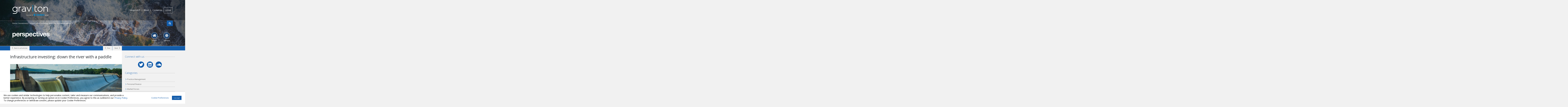

--- FILE ---
content_type: text/html; charset=UTF-8
request_url: https://www.gravitonperspectives.co.za/infrastructure-investing-down-the-river-with-a-paddle/
body_size: 33288
content:
<!DOCTYPE html>
<html lang="en-ZA">
<head>
    <meta charset="UTF-8">
    <meta name="viewport" content="width=device-width, initial-scale=1">
    <meta http-equiv="X-UA-Compatible" content="IE=edge">
    <link rel="profile" href="http://gmpg.org/xfn/11">
    <link rel="pingback" href="https://www.gravitonperspectives.co.za/xmlrpc.php">	
	<!-- Required meta tags -->
    <meta charset="utf-8">
    <meta name="viewport" content="width=device-width, initial-scale=1, shrink-to-fit=no">
	<!-- Print Friendly CSS -->
	<link rel="stylesheet" type="text/css" media="print" 
href="https://www.gravitonperspectives.co.za/css/print.css" />
    <!-- Dynamic styles -->
	<!-- Link Swiper's CSS -->
	<link rel="stylesheet" href="https://www.gravitonperspectives.co.za/css/swiper.min.css">	
    <!-- Bootstrap CSS -->
    <link rel="stylesheet" href="https://www.gravitonperspectives.co.za/css/bootstrap.min.css">
    <meta name='robots' content='index, follow, max-image-preview:large, max-snippet:-1, max-video-preview:-1' />
	<style>img:is([sizes="auto" i], [sizes^="auto," i]) { contain-intrinsic-size: 3000px 1500px }</style>
	
<!-- Google Tag Manager for WordPress by gtm4wp.com -->
<script data-cfasync="false" data-pagespeed-no-defer>
	var gtm4wp_datalayer_name = "dataLayer";
	var dataLayer = dataLayer || [];
</script>
<!-- End Google Tag Manager for WordPress by gtm4wp.com -->
	<!-- This site is optimized with the Yoast SEO plugin v26.3 - https://yoast.com/wordpress/plugins/seo/ -->
	<title>Infrastructure investing: down the river with a paddle - Graviton Perspectives</title>
	<meta name="description" content="Sanlam recognises that infrastructure investing has a very direct and positive social and economic impact." />
	<link rel="canonical" href="https://www.gravitonperspectives.co.za/infrastructure-investing-down-the-river-with-a-paddle/" />
	<meta property="og:locale" content="en_US" />
	<meta property="og:type" content="article" />
	<meta property="og:title" content="Infrastructure investing: down the river with a paddle - Graviton Perspectives" />
	<meta property="og:description" content="Sanlam recognises that infrastructure investing has a very direct and positive social and economic impact." />
	<meta property="og:url" content="https://www.gravitonperspectives.co.za/infrastructure-investing-down-the-river-with-a-paddle/" />
	<meta property="og:site_name" content="Graviton Perspectives" />
	<meta property="article:published_time" content="2021-06-02T10:53:49+00:00" />
	<meta property="article:modified_time" content="2021-06-03T07:38:52+00:00" />
	<meta property="og:image" content="https://www.gravitonperspectives.co.za/wp-content/uploads/american-public-power-association-FUeb2npsblQ-unsplash-article.jpg" />
	<meta property="og:image:width" content="803" />
	<meta property="og:image:height" content="259" />
	<meta property="og:image:type" content="image/jpeg" />
	<meta name="author" content="Graviton" />
	<meta name="twitter:card" content="summary_large_image" />
	<meta name="twitter:label1" content="Written by" />
	<meta name="twitter:data1" content="Graviton" />
	<meta name="twitter:label2" content="Est. reading time" />
	<meta name="twitter:data2" content="5 minutes" />
	<script type="application/ld+json" class="yoast-schema-graph">{"@context":"https://schema.org","@graph":[{"@type":"WebPage","@id":"https://www.gravitonperspectives.co.za/infrastructure-investing-down-the-river-with-a-paddle/","url":"https://www.gravitonperspectives.co.za/infrastructure-investing-down-the-river-with-a-paddle/","name":"Infrastructure investing: down the river with a paddle - Graviton Perspectives","isPartOf":{"@id":"https://www.gravitonperspectives.co.za/#website"},"primaryImageOfPage":{"@id":"https://www.gravitonperspectives.co.za/infrastructure-investing-down-the-river-with-a-paddle/#primaryimage"},"image":{"@id":"https://www.gravitonperspectives.co.za/infrastructure-investing-down-the-river-with-a-paddle/#primaryimage"},"thumbnailUrl":"https://www.gravitonperspectives.co.za/wp-content/uploads/american-public-power-association-FUeb2npsblQ-unsplash-article.jpg","datePublished":"2021-06-02T10:53:49+00:00","dateModified":"2021-06-03T07:38:52+00:00","author":{"@id":"https://www.gravitonperspectives.co.za/#/schema/person/951c14f2787e45a5e4d604cf2c54e6e6"},"description":"Sanlam recognises that infrastructure investing has a very direct and positive social and economic impact.","breadcrumb":{"@id":"https://www.gravitonperspectives.co.za/infrastructure-investing-down-the-river-with-a-paddle/#breadcrumb"},"inLanguage":"en-ZA","potentialAction":[{"@type":"ReadAction","target":["https://www.gravitonperspectives.co.za/infrastructure-investing-down-the-river-with-a-paddle/"]}]},{"@type":"ImageObject","inLanguage":"en-ZA","@id":"https://www.gravitonperspectives.co.za/infrastructure-investing-down-the-river-with-a-paddle/#primaryimage","url":"https://www.gravitonperspectives.co.za/wp-content/uploads/american-public-power-association-FUeb2npsblQ-unsplash-article.jpg","contentUrl":"https://www.gravitonperspectives.co.za/wp-content/uploads/american-public-power-association-FUeb2npsblQ-unsplash-article.jpg","width":803,"height":259,"caption":"river overflow"},{"@type":"BreadcrumbList","@id":"https://www.gravitonperspectives.co.za/infrastructure-investing-down-the-river-with-a-paddle/#breadcrumb","itemListElement":[{"@type":"ListItem","position":1,"name":"Home","item":"https://www.gravitonperspectives.co.za/"},{"@type":"ListItem","position":2,"name":"Infrastructure investing: down the river with a paddle"}]},{"@type":"WebSite","@id":"https://www.gravitonperspectives.co.za/#website","url":"https://www.gravitonperspectives.co.za/","name":"Graviton Perspectives","description":"Take your practice to the next level with Graviton.","potentialAction":[{"@type":"SearchAction","target":{"@type":"EntryPoint","urlTemplate":"https://www.gravitonperspectives.co.za/?s={search_term_string}"},"query-input":{"@type":"PropertyValueSpecification","valueRequired":true,"valueName":"search_term_string"}}],"inLanguage":"en-ZA"},{"@type":"Person","@id":"https://www.gravitonperspectives.co.za/#/schema/person/951c14f2787e45a5e4d604cf2c54e6e6","name":"Graviton","image":{"@type":"ImageObject","inLanguage":"en-ZA","@id":"https://www.gravitonperspectives.co.za/#/schema/person/image/","url":"https://secure.gravatar.com/avatar/ddd1a5586d1b763d2fce4c15fb1d6236a09ce7a1cc2fc99fe3cea2602e1a86f6?s=96&d=mm&r=g","contentUrl":"https://secure.gravatar.com/avatar/ddd1a5586d1b763d2fce4c15fb1d6236a09ce7a1cc2fc99fe3cea2602e1a86f6?s=96&d=mm&r=g","caption":"Graviton"},"url":"https://www.gravitonperspectives.co.za/author/g991019/"}]}</script>
	<!-- / Yoast SEO plugin. -->


<link rel='dns-prefetch' href='//fonts.googleapis.com' />
<link rel="alternate" type="application/rss+xml" title="Graviton Perspectives &raquo; Feed" href="https://www.gravitonperspectives.co.za/feed/" />
<link rel="alternate" type="application/rss+xml" title="Graviton Perspectives &raquo; Comments Feed" href="https://www.gravitonperspectives.co.za/comments/feed/" />
<script type="text/javascript" id="wpp-js" src="https://www.gravitonperspectives.co.za/wp-content/plugins/wordpress-popular-posts/assets/js/wpp.min.js?ver=7.3.6" data-sampling="0" data-sampling-rate="100" data-api-url="https://www.gravitonperspectives.co.za/wp-json/wordpress-popular-posts" data-post-id="28497" data-token="c6d863666f" data-lang="0" data-debug="0"></script>
<script type="text/javascript">
/* <![CDATA[ */
window._wpemojiSettings = {"baseUrl":"https:\/\/s.w.org\/images\/core\/emoji\/16.0.1\/72x72\/","ext":".png","svgUrl":"https:\/\/s.w.org\/images\/core\/emoji\/16.0.1\/svg\/","svgExt":".svg","source":{"concatemoji":"https:\/\/www.gravitonperspectives.co.za\/wp-includes\/js\/wp-emoji-release.min.js?ver=6.8.3"}};
/*! This file is auto-generated */
!function(s,n){var o,i,e;function c(e){try{var t={supportTests:e,timestamp:(new Date).valueOf()};sessionStorage.setItem(o,JSON.stringify(t))}catch(e){}}function p(e,t,n){e.clearRect(0,0,e.canvas.width,e.canvas.height),e.fillText(t,0,0);var t=new Uint32Array(e.getImageData(0,0,e.canvas.width,e.canvas.height).data),a=(e.clearRect(0,0,e.canvas.width,e.canvas.height),e.fillText(n,0,0),new Uint32Array(e.getImageData(0,0,e.canvas.width,e.canvas.height).data));return t.every(function(e,t){return e===a[t]})}function u(e,t){e.clearRect(0,0,e.canvas.width,e.canvas.height),e.fillText(t,0,0);for(var n=e.getImageData(16,16,1,1),a=0;a<n.data.length;a++)if(0!==n.data[a])return!1;return!0}function f(e,t,n,a){switch(t){case"flag":return n(e,"\ud83c\udff3\ufe0f\u200d\u26a7\ufe0f","\ud83c\udff3\ufe0f\u200b\u26a7\ufe0f")?!1:!n(e,"\ud83c\udde8\ud83c\uddf6","\ud83c\udde8\u200b\ud83c\uddf6")&&!n(e,"\ud83c\udff4\udb40\udc67\udb40\udc62\udb40\udc65\udb40\udc6e\udb40\udc67\udb40\udc7f","\ud83c\udff4\u200b\udb40\udc67\u200b\udb40\udc62\u200b\udb40\udc65\u200b\udb40\udc6e\u200b\udb40\udc67\u200b\udb40\udc7f");case"emoji":return!a(e,"\ud83e\udedf")}return!1}function g(e,t,n,a){var r="undefined"!=typeof WorkerGlobalScope&&self instanceof WorkerGlobalScope?new OffscreenCanvas(300,150):s.createElement("canvas"),o=r.getContext("2d",{willReadFrequently:!0}),i=(o.textBaseline="top",o.font="600 32px Arial",{});return e.forEach(function(e){i[e]=t(o,e,n,a)}),i}function t(e){var t=s.createElement("script");t.src=e,t.defer=!0,s.head.appendChild(t)}"undefined"!=typeof Promise&&(o="wpEmojiSettingsSupports",i=["flag","emoji"],n.supports={everything:!0,everythingExceptFlag:!0},e=new Promise(function(e){s.addEventListener("DOMContentLoaded",e,{once:!0})}),new Promise(function(t){var n=function(){try{var e=JSON.parse(sessionStorage.getItem(o));if("object"==typeof e&&"number"==typeof e.timestamp&&(new Date).valueOf()<e.timestamp+604800&&"object"==typeof e.supportTests)return e.supportTests}catch(e){}return null}();if(!n){if("undefined"!=typeof Worker&&"undefined"!=typeof OffscreenCanvas&&"undefined"!=typeof URL&&URL.createObjectURL&&"undefined"!=typeof Blob)try{var e="postMessage("+g.toString()+"("+[JSON.stringify(i),f.toString(),p.toString(),u.toString()].join(",")+"));",a=new Blob([e],{type:"text/javascript"}),r=new Worker(URL.createObjectURL(a),{name:"wpTestEmojiSupports"});return void(r.onmessage=function(e){c(n=e.data),r.terminate(),t(n)})}catch(e){}c(n=g(i,f,p,u))}t(n)}).then(function(e){for(var t in e)n.supports[t]=e[t],n.supports.everything=n.supports.everything&&n.supports[t],"flag"!==t&&(n.supports.everythingExceptFlag=n.supports.everythingExceptFlag&&n.supports[t]);n.supports.everythingExceptFlag=n.supports.everythingExceptFlag&&!n.supports.flag,n.DOMReady=!1,n.readyCallback=function(){n.DOMReady=!0}}).then(function(){return e}).then(function(){var e;n.supports.everything||(n.readyCallback(),(e=n.source||{}).concatemoji?t(e.concatemoji):e.wpemoji&&e.twemoji&&(t(e.twemoji),t(e.wpemoji)))}))}((window,document),window._wpemojiSettings);
/* ]]> */
</script>
<style id='wp-emoji-styles-inline-css' type='text/css'>

	img.wp-smiley, img.emoji {
		display: inline !important;
		border: none !important;
		box-shadow: none !important;
		height: 1em !important;
		width: 1em !important;
		margin: 0 0.07em !important;
		vertical-align: -0.1em !important;
		background: none !important;
		padding: 0 !important;
	}
</style>
<link rel='stylesheet' id='wp-block-library-css' href='https://www.gravitonperspectives.co.za/wp-includes/css/dist/block-library/style.min.css?ver=6.8.3' type='text/css' media='all' />
<style id='classic-theme-styles-inline-css' type='text/css'>
/*! This file is auto-generated */
.wp-block-button__link{color:#fff;background-color:#32373c;border-radius:9999px;box-shadow:none;text-decoration:none;padding:calc(.667em + 2px) calc(1.333em + 2px);font-size:1.125em}.wp-block-file__button{background:#32373c;color:#fff;text-decoration:none}
</style>
<link rel='stylesheet' id='dashicons-css' href='https://www.gravitonperspectives.co.za/wp-includes/css/dashicons.min.css?ver=6.8.3' type='text/css' media='all' />
<link rel='stylesheet' id='essgrid-blocks-editor-css-css' href='https://www.gravitonperspectives.co.za/wp-content/plugins/essential-grid/admin/includes/builders/gutenberg/build/index.css?ver=1762454415' type='text/css' media='all' />
<style id='global-styles-inline-css' type='text/css'>
:root{--wp--preset--aspect-ratio--square: 1;--wp--preset--aspect-ratio--4-3: 4/3;--wp--preset--aspect-ratio--3-4: 3/4;--wp--preset--aspect-ratio--3-2: 3/2;--wp--preset--aspect-ratio--2-3: 2/3;--wp--preset--aspect-ratio--16-9: 16/9;--wp--preset--aspect-ratio--9-16: 9/16;--wp--preset--color--black: #000000;--wp--preset--color--cyan-bluish-gray: #abb8c3;--wp--preset--color--white: #ffffff;--wp--preset--color--pale-pink: #f78da7;--wp--preset--color--vivid-red: #cf2e2e;--wp--preset--color--luminous-vivid-orange: #ff6900;--wp--preset--color--luminous-vivid-amber: #fcb900;--wp--preset--color--light-green-cyan: #7bdcb5;--wp--preset--color--vivid-green-cyan: #00d084;--wp--preset--color--pale-cyan-blue: #8ed1fc;--wp--preset--color--vivid-cyan-blue: #0693e3;--wp--preset--color--vivid-purple: #9b51e0;--wp--preset--gradient--vivid-cyan-blue-to-vivid-purple: linear-gradient(135deg,rgba(6,147,227,1) 0%,rgb(155,81,224) 100%);--wp--preset--gradient--light-green-cyan-to-vivid-green-cyan: linear-gradient(135deg,rgb(122,220,180) 0%,rgb(0,208,130) 100%);--wp--preset--gradient--luminous-vivid-amber-to-luminous-vivid-orange: linear-gradient(135deg,rgba(252,185,0,1) 0%,rgba(255,105,0,1) 100%);--wp--preset--gradient--luminous-vivid-orange-to-vivid-red: linear-gradient(135deg,rgba(255,105,0,1) 0%,rgb(207,46,46) 100%);--wp--preset--gradient--very-light-gray-to-cyan-bluish-gray: linear-gradient(135deg,rgb(238,238,238) 0%,rgb(169,184,195) 100%);--wp--preset--gradient--cool-to-warm-spectrum: linear-gradient(135deg,rgb(74,234,220) 0%,rgb(151,120,209) 20%,rgb(207,42,186) 40%,rgb(238,44,130) 60%,rgb(251,105,98) 80%,rgb(254,248,76) 100%);--wp--preset--gradient--blush-light-purple: linear-gradient(135deg,rgb(255,206,236) 0%,rgb(152,150,240) 100%);--wp--preset--gradient--blush-bordeaux: linear-gradient(135deg,rgb(254,205,165) 0%,rgb(254,45,45) 50%,rgb(107,0,62) 100%);--wp--preset--gradient--luminous-dusk: linear-gradient(135deg,rgb(255,203,112) 0%,rgb(199,81,192) 50%,rgb(65,88,208) 100%);--wp--preset--gradient--pale-ocean: linear-gradient(135deg,rgb(255,245,203) 0%,rgb(182,227,212) 50%,rgb(51,167,181) 100%);--wp--preset--gradient--electric-grass: linear-gradient(135deg,rgb(202,248,128) 0%,rgb(113,206,126) 100%);--wp--preset--gradient--midnight: linear-gradient(135deg,rgb(2,3,129) 0%,rgb(40,116,252) 100%);--wp--preset--font-size--small: 13px;--wp--preset--font-size--medium: 20px;--wp--preset--font-size--large: 36px;--wp--preset--font-size--x-large: 42px;--wp--preset--spacing--20: 0.44rem;--wp--preset--spacing--30: 0.67rem;--wp--preset--spacing--40: 1rem;--wp--preset--spacing--50: 1.5rem;--wp--preset--spacing--60: 2.25rem;--wp--preset--spacing--70: 3.38rem;--wp--preset--spacing--80: 5.06rem;--wp--preset--shadow--natural: 6px 6px 9px rgba(0, 0, 0, 0.2);--wp--preset--shadow--deep: 12px 12px 50px rgba(0, 0, 0, 0.4);--wp--preset--shadow--sharp: 6px 6px 0px rgba(0, 0, 0, 0.2);--wp--preset--shadow--outlined: 6px 6px 0px -3px rgba(255, 255, 255, 1), 6px 6px rgba(0, 0, 0, 1);--wp--preset--shadow--crisp: 6px 6px 0px rgba(0, 0, 0, 1);}:where(.is-layout-flex){gap: 0.5em;}:where(.is-layout-grid){gap: 0.5em;}body .is-layout-flex{display: flex;}.is-layout-flex{flex-wrap: wrap;align-items: center;}.is-layout-flex > :is(*, div){margin: 0;}body .is-layout-grid{display: grid;}.is-layout-grid > :is(*, div){margin: 0;}:where(.wp-block-columns.is-layout-flex){gap: 2em;}:where(.wp-block-columns.is-layout-grid){gap: 2em;}:where(.wp-block-post-template.is-layout-flex){gap: 1.25em;}:where(.wp-block-post-template.is-layout-grid){gap: 1.25em;}.has-black-color{color: var(--wp--preset--color--black) !important;}.has-cyan-bluish-gray-color{color: var(--wp--preset--color--cyan-bluish-gray) !important;}.has-white-color{color: var(--wp--preset--color--white) !important;}.has-pale-pink-color{color: var(--wp--preset--color--pale-pink) !important;}.has-vivid-red-color{color: var(--wp--preset--color--vivid-red) !important;}.has-luminous-vivid-orange-color{color: var(--wp--preset--color--luminous-vivid-orange) !important;}.has-luminous-vivid-amber-color{color: var(--wp--preset--color--luminous-vivid-amber) !important;}.has-light-green-cyan-color{color: var(--wp--preset--color--light-green-cyan) !important;}.has-vivid-green-cyan-color{color: var(--wp--preset--color--vivid-green-cyan) !important;}.has-pale-cyan-blue-color{color: var(--wp--preset--color--pale-cyan-blue) !important;}.has-vivid-cyan-blue-color{color: var(--wp--preset--color--vivid-cyan-blue) !important;}.has-vivid-purple-color{color: var(--wp--preset--color--vivid-purple) !important;}.has-black-background-color{background-color: var(--wp--preset--color--black) !important;}.has-cyan-bluish-gray-background-color{background-color: var(--wp--preset--color--cyan-bluish-gray) !important;}.has-white-background-color{background-color: var(--wp--preset--color--white) !important;}.has-pale-pink-background-color{background-color: var(--wp--preset--color--pale-pink) !important;}.has-vivid-red-background-color{background-color: var(--wp--preset--color--vivid-red) !important;}.has-luminous-vivid-orange-background-color{background-color: var(--wp--preset--color--luminous-vivid-orange) !important;}.has-luminous-vivid-amber-background-color{background-color: var(--wp--preset--color--luminous-vivid-amber) !important;}.has-light-green-cyan-background-color{background-color: var(--wp--preset--color--light-green-cyan) !important;}.has-vivid-green-cyan-background-color{background-color: var(--wp--preset--color--vivid-green-cyan) !important;}.has-pale-cyan-blue-background-color{background-color: var(--wp--preset--color--pale-cyan-blue) !important;}.has-vivid-cyan-blue-background-color{background-color: var(--wp--preset--color--vivid-cyan-blue) !important;}.has-vivid-purple-background-color{background-color: var(--wp--preset--color--vivid-purple) !important;}.has-black-border-color{border-color: var(--wp--preset--color--black) !important;}.has-cyan-bluish-gray-border-color{border-color: var(--wp--preset--color--cyan-bluish-gray) !important;}.has-white-border-color{border-color: var(--wp--preset--color--white) !important;}.has-pale-pink-border-color{border-color: var(--wp--preset--color--pale-pink) !important;}.has-vivid-red-border-color{border-color: var(--wp--preset--color--vivid-red) !important;}.has-luminous-vivid-orange-border-color{border-color: var(--wp--preset--color--luminous-vivid-orange) !important;}.has-luminous-vivid-amber-border-color{border-color: var(--wp--preset--color--luminous-vivid-amber) !important;}.has-light-green-cyan-border-color{border-color: var(--wp--preset--color--light-green-cyan) !important;}.has-vivid-green-cyan-border-color{border-color: var(--wp--preset--color--vivid-green-cyan) !important;}.has-pale-cyan-blue-border-color{border-color: var(--wp--preset--color--pale-cyan-blue) !important;}.has-vivid-cyan-blue-border-color{border-color: var(--wp--preset--color--vivid-cyan-blue) !important;}.has-vivid-purple-border-color{border-color: var(--wp--preset--color--vivid-purple) !important;}.has-vivid-cyan-blue-to-vivid-purple-gradient-background{background: var(--wp--preset--gradient--vivid-cyan-blue-to-vivid-purple) !important;}.has-light-green-cyan-to-vivid-green-cyan-gradient-background{background: var(--wp--preset--gradient--light-green-cyan-to-vivid-green-cyan) !important;}.has-luminous-vivid-amber-to-luminous-vivid-orange-gradient-background{background: var(--wp--preset--gradient--luminous-vivid-amber-to-luminous-vivid-orange) !important;}.has-luminous-vivid-orange-to-vivid-red-gradient-background{background: var(--wp--preset--gradient--luminous-vivid-orange-to-vivid-red) !important;}.has-very-light-gray-to-cyan-bluish-gray-gradient-background{background: var(--wp--preset--gradient--very-light-gray-to-cyan-bluish-gray) !important;}.has-cool-to-warm-spectrum-gradient-background{background: var(--wp--preset--gradient--cool-to-warm-spectrum) !important;}.has-blush-light-purple-gradient-background{background: var(--wp--preset--gradient--blush-light-purple) !important;}.has-blush-bordeaux-gradient-background{background: var(--wp--preset--gradient--blush-bordeaux) !important;}.has-luminous-dusk-gradient-background{background: var(--wp--preset--gradient--luminous-dusk) !important;}.has-pale-ocean-gradient-background{background: var(--wp--preset--gradient--pale-ocean) !important;}.has-electric-grass-gradient-background{background: var(--wp--preset--gradient--electric-grass) !important;}.has-midnight-gradient-background{background: var(--wp--preset--gradient--midnight) !important;}.has-small-font-size{font-size: var(--wp--preset--font-size--small) !important;}.has-medium-font-size{font-size: var(--wp--preset--font-size--medium) !important;}.has-large-font-size{font-size: var(--wp--preset--font-size--large) !important;}.has-x-large-font-size{font-size: var(--wp--preset--font-size--x-large) !important;}
:where(.wp-block-post-template.is-layout-flex){gap: 1.25em;}:where(.wp-block-post-template.is-layout-grid){gap: 1.25em;}
:where(.wp-block-columns.is-layout-flex){gap: 2em;}:where(.wp-block-columns.is-layout-grid){gap: 2em;}
:root :where(.wp-block-pullquote){font-size: 1.5em;line-height: 1.6;}
</style>
<link rel='stylesheet' id='cookie-law-info-css' href='https://www.gravitonperspectives.co.za/wp-content/plugins/cookie-law-info/legacy/public/css/cookie-law-info-public.css?ver=3.3.6' type='text/css' media='all' />
<link rel='stylesheet' id='cookie-law-info-gdpr-css' href='https://www.gravitonperspectives.co.za/wp-content/plugins/cookie-law-info/legacy/public/css/cookie-law-info-gdpr.css?ver=3.3.6' type='text/css' media='all' />
<style id='responsive-menu-inline-css' type='text/css'>
/** This file is major component of this plugin so please don't try to edit here. */
#rmp_menu_trigger-30429 {
  width: 55px;
  height: 55px;
  position: fixed;
  top: 15px;
  border-radius: 5px;
  display: none;
  text-decoration: none;
  right: 5%;
  background: transparent;
  transition: transform 0.5s, background-color 0.5s;
}
#rmp_menu_trigger-30429 .rmp-trigger-box {
  width: 25px;
  color: #ffffff;
}
#rmp_menu_trigger-30429 .rmp-trigger-icon-active, #rmp_menu_trigger-30429 .rmp-trigger-text-open {
  display: none;
}
#rmp_menu_trigger-30429.is-active .rmp-trigger-icon-active, #rmp_menu_trigger-30429.is-active .rmp-trigger-text-open {
  display: inline;
}
#rmp_menu_trigger-30429.is-active .rmp-trigger-icon-inactive, #rmp_menu_trigger-30429.is-active .rmp-trigger-text {
  display: none;
}
#rmp_menu_trigger-30429 .rmp-trigger-label {
  color: #ffffff;
  pointer-events: none;
  line-height: 13px;
  font-family: inherit;
  font-size: 14px;
  display: inline;
  text-transform: inherit;
}
#rmp_menu_trigger-30429 .rmp-trigger-label.rmp-trigger-label-top {
  display: block;
  margin-bottom: 12px;
}
#rmp_menu_trigger-30429 .rmp-trigger-label.rmp-trigger-label-bottom {
  display: block;
  margin-top: 12px;
}
#rmp_menu_trigger-30429 .responsive-menu-pro-inner {
  display: block;
}
#rmp_menu_trigger-30429 .rmp-trigger-icon-inactive .rmp-font-icon {
  color: #0d0c0c;
}
#rmp_menu_trigger-30429 .responsive-menu-pro-inner, #rmp_menu_trigger-30429 .responsive-menu-pro-inner::before, #rmp_menu_trigger-30429 .responsive-menu-pro-inner::after {
  width: 25px;
  height: 3px;
  background-color: #0d0c0c;
  border-radius: 4px;
  position: absolute;
}
#rmp_menu_trigger-30429 .rmp-trigger-icon-active .rmp-font-icon {
  color: #0a0a0a;
}
#rmp_menu_trigger-30429.is-active .responsive-menu-pro-inner, #rmp_menu_trigger-30429.is-active .responsive-menu-pro-inner::before, #rmp_menu_trigger-30429.is-active .responsive-menu-pro-inner::after {
  background-color: #0a0a0a;
}
#rmp_menu_trigger-30429:hover .rmp-trigger-icon-inactive .rmp-font-icon {
  color: #0a0909;
}
#rmp_menu_trigger-30429:not(.is-active):hover .responsive-menu-pro-inner, #rmp_menu_trigger-30429:not(.is-active):hover .responsive-menu-pro-inner::before, #rmp_menu_trigger-30429:not(.is-active):hover .responsive-menu-pro-inner::after {
  background-color: #0a0909;
}
#rmp_menu_trigger-30429 .responsive-menu-pro-inner::before {
  top: 10px;
}
#rmp_menu_trigger-30429 .responsive-menu-pro-inner::after {
  bottom: 10px;
}
#rmp_menu_trigger-30429.is-active .responsive-menu-pro-inner::after {
  bottom: 0;
}
/* Hamburger menu styling */
@media screen and (max-width: 900px) {
  /** Menu Title Style */
  /** Menu Additional Content Style */
  .navbar-toggler {
    display: none !important;
  }
  #rmp_menu_trigger-30429 {
    display: block;
  }
  #rmp-container-30429 {
    position: fixed;
    top: 0;
    margin: 0;
    transition: transform 0.5s;
    overflow: auto;
    display: block;
    width: 75%;
    background-color: #212121;
    background-image: url("");
    height: 100%;
    left: 0;
    padding-top: 0px;
    padding-left: 0px;
    padding-bottom: 0px;
    padding-right: 0px;
  }
  #rmp-menu-wrap-30429 {
    padding-top: 0px;
    padding-left: 0px;
    padding-bottom: 0px;
    padding-right: 0px;
    background-color: #212121;
  }
  #rmp-menu-wrap-30429 .rmp-menu, #rmp-menu-wrap-30429 .rmp-submenu {
    width: 100%;
    box-sizing: border-box;
    margin: 0;
    padding: 0;
  }
  #rmp-menu-wrap-30429 .rmp-submenu-depth-1 .rmp-menu-item-link {
    padding-left: 10%;
  }
  #rmp-menu-wrap-30429 .rmp-submenu-depth-2 .rmp-menu-item-link {
    padding-left: 15%;
  }
  #rmp-menu-wrap-30429 .rmp-submenu-depth-3 .rmp-menu-item-link {
    padding-left: 20%;
  }
  #rmp-menu-wrap-30429 .rmp-submenu-depth-4 .rmp-menu-item-link {
    padding-left: 25%;
  }
  #rmp-menu-wrap-30429 .rmp-submenu.rmp-submenu-open {
    display: block;
  }
  #rmp-menu-wrap-30429 .rmp-menu-item {
    width: 100%;
    list-style: none;
    margin: 0;
  }
  #rmp-menu-wrap-30429 .rmp-menu-item-link {
    height: 40px;
    line-height: 40px;
    font-size: 13px;
    border-bottom: 1px solid #212121;
    font-family: inherit;
    color: #ffffff;
    text-align: left;
    background-color: #212121;
    font-weight: normal;
    letter-spacing: 0px;
    display: block;
    box-sizing: border-box;
    width: 100%;
    text-decoration: none;
    position: relative;
    overflow: hidden;
    transition: background-color 0.5s, border-color 0.5s, 0.5s;
    padding: 0 5%;
    padding-right: 50px;
  }
  #rmp-menu-wrap-30429 .rmp-menu-item-link:after, #rmp-menu-wrap-30429 .rmp-menu-item-link:before {
    display: none;
  }
  #rmp-menu-wrap-30429 .rmp-menu-item-link:hover, #rmp-menu-wrap-30429 .rmp-menu-item-link:focus {
    color: #ffffff;
    border-color: #212121;
    background-color: #3f3f3f;
  }
  #rmp-menu-wrap-30429 .rmp-menu-item-link:focus {
    outline: none;
    border-color: unset;
    box-shadow: unset;
  }
  #rmp-menu-wrap-30429 .rmp-menu-item-link .rmp-font-icon {
    height: 40px;
    line-height: 40px;
    margin-right: 10px;
    font-size: 13px;
  }
  #rmp-menu-wrap-30429 .rmp-menu-current-item .rmp-menu-item-link {
    color: #ffffff;
    border-color: #212121;
    background-color: #212121;
  }
  #rmp-menu-wrap-30429 .rmp-menu-current-item .rmp-menu-item-link:hover, #rmp-menu-wrap-30429 .rmp-menu-current-item .rmp-menu-item-link:focus {
    color: #ffffff;
    border-color: #3f3f3f;
    background-color: #3f3f3f;
  }
  #rmp-menu-wrap-30429 .rmp-menu-subarrow {
    position: absolute;
    top: 0;
    bottom: 0;
    text-align: center;
    overflow: hidden;
    background-size: cover;
    overflow: hidden;
    right: 0;
    border-left-style: solid;
    border-left-color: #212121;
    border-left-width: 1px;
    height: 39px;
    width: 40px;
    color: #ffffff;
    background-color: #212121;
  }
  #rmp-menu-wrap-30429 .rmp-menu-subarrow svg {
    fill: #ffffff;
  }
  #rmp-menu-wrap-30429 .rmp-menu-subarrow:hover {
    color: #ffffff;
    border-color: #3f3f3f;
    background-color: #3f3f3f;
  }
  #rmp-menu-wrap-30429 .rmp-menu-subarrow:hover svg {
    fill: #ffffff;
  }
  #rmp-menu-wrap-30429 .rmp-menu-subarrow .rmp-font-icon {
    margin-right: unset;
  }
  #rmp-menu-wrap-30429 .rmp-menu-subarrow * {
    vertical-align: middle;
    line-height: 39px;
  }
  #rmp-menu-wrap-30429 .rmp-menu-subarrow-active {
    display: block;
    background-size: cover;
    color: #ffffff;
    border-color: #212121;
    background-color: #212121;
  }
  #rmp-menu-wrap-30429 .rmp-menu-subarrow-active svg {
    fill: #ffffff;
  }
  #rmp-menu-wrap-30429 .rmp-menu-subarrow-active:hover {
    color: #ffffff;
    border-color: #3f3f3f;
    background-color: #3f3f3f;
  }
  #rmp-menu-wrap-30429 .rmp-menu-subarrow-active:hover svg {
    fill: #ffffff;
  }
  #rmp-menu-wrap-30429 .rmp-submenu {
    display: none;
  }
  #rmp-menu-wrap-30429 .rmp-submenu .rmp-menu-item-link {
    height: 40px;
    line-height: 40px;
    letter-spacing: 0px;
    font-size: 13px;
    border-bottom: 1px solid #212121;
    font-family: inherit;
    font-weight: normal;
    color: #ffffff;
    text-align: left;
    background-color: #212121;
  }
  #rmp-menu-wrap-30429 .rmp-submenu .rmp-menu-item-link:hover, #rmp-menu-wrap-30429 .rmp-submenu .rmp-menu-item-link:focus {
    color: #ffffff;
    border-color: #212121;
    background-color: #3f3f3f;
  }
  #rmp-menu-wrap-30429 .rmp-submenu .rmp-menu-current-item .rmp-menu-item-link {
    color: #ffffff;
    border-color: #212121;
    background-color: #212121;
  }
  #rmp-menu-wrap-30429 .rmp-submenu .rmp-menu-current-item .rmp-menu-item-link:hover, #rmp-menu-wrap-30429 .rmp-submenu .rmp-menu-current-item .rmp-menu-item-link:focus {
    color: #ffffff;
    border-color: #3f3f3f;
    background-color: #3f3f3f;
  }
  #rmp-menu-wrap-30429 .rmp-submenu .rmp-menu-subarrow {
    right: 0;
    border-right: unset;
    border-left-style: solid;
    border-left-color: #212121;
    border-left-width: 1px;
    height: 39px;
    line-height: 39px;
    width: 40px;
    color: #ffffff;
    background-color: #212121;
  }
  #rmp-menu-wrap-30429 .rmp-submenu .rmp-menu-subarrow:hover {
    color: #ffffff;
    border-color: #3f3f3f;
    background-color: #3f3f3f;
  }
  #rmp-menu-wrap-30429 .rmp-submenu .rmp-menu-subarrow-active {
    color: #ffffff;
    border-color: #212121;
    background-color: #212121;
  }
  #rmp-menu-wrap-30429 .rmp-submenu .rmp-menu-subarrow-active:hover {
    color: #ffffff;
    border-color: #3f3f3f;
    background-color: #3f3f3f;
  }
  #rmp-menu-wrap-30429 .rmp-menu-item-description {
    margin: 0;
    padding: 5px 5%;
    opacity: 0.8;
    color: #ffffff;
  }
  #rmp-search-box-30429 {
    display: block;
    padding-top: 0px;
    padding-left: 5%;
    padding-bottom: 0px;
    padding-right: 5%;
  }
  #rmp-search-box-30429 .rmp-search-form {
    margin: 0;
  }
  #rmp-search-box-30429 .rmp-search-box {
    background: #ffffff;
    border: 1px solid #dadada;
    color: #333333;
    width: 100%;
    padding: 0 5%;
    border-radius: 30px;
    height: 45px;
    -webkit-appearance: none;
  }
  #rmp-search-box-30429 .rmp-search-box::placeholder {
    color: #c7c7cd;
  }
  #rmp-search-box-30429 .rmp-search-box:focus {
    background-color: #ffffff;
    outline: 2px solid #dadada;
    color: #333333;
  }
  #rmp-menu-title-30429 {
    background-color: #212121;
    color: #ffffff;
    text-align: left;
    font-size: 13px;
    padding-top: 10%;
    padding-left: 5%;
    padding-bottom: 0%;
    padding-right: 5%;
    font-weight: 400;
    transition: background-color 0.5s, border-color 0.5s, color 0.5s;
  }
  #rmp-menu-title-30429:hover {
    background-color: #212121;
    color: #ffffff;
  }
  #rmp-menu-title-30429 > .rmp-menu-title-link {
    color: #ffffff;
    width: 100%;
    background-color: unset;
    text-decoration: none;
  }
  #rmp-menu-title-30429 > .rmp-menu-title-link:hover {
    color: #ffffff;
  }
  #rmp-menu-title-30429 .rmp-font-icon {
    font-size: 13px;
  }
  #rmp-menu-additional-content-30429 {
    padding-top: 0px;
    padding-left: 5%;
    padding-bottom: 0px;
    padding-right: 5%;
    color: #ffffff;
    text-align: center;
    font-size: 16px;
  }
}
/**
This file contents common styling of menus.
*/
.rmp-container {
  display: none;
  visibility: visible;
  padding: 0px 0px 0px 0px;
  z-index: 99998;
  transition: all 0.3s;
  /** Scrolling bar in menu setting box **/
}
.rmp-container.rmp-fade-top, .rmp-container.rmp-fade-left, .rmp-container.rmp-fade-right, .rmp-container.rmp-fade-bottom {
  display: none;
}
.rmp-container.rmp-slide-left, .rmp-container.rmp-push-left {
  transform: translateX(-100%);
  -ms-transform: translateX(-100%);
  -webkit-transform: translateX(-100%);
  -moz-transform: translateX(-100%);
}
.rmp-container.rmp-slide-left.rmp-menu-open, .rmp-container.rmp-push-left.rmp-menu-open {
  transform: translateX(0);
  -ms-transform: translateX(0);
  -webkit-transform: translateX(0);
  -moz-transform: translateX(0);
}
.rmp-container.rmp-slide-right, .rmp-container.rmp-push-right {
  transform: translateX(100%);
  -ms-transform: translateX(100%);
  -webkit-transform: translateX(100%);
  -moz-transform: translateX(100%);
}
.rmp-container.rmp-slide-right.rmp-menu-open, .rmp-container.rmp-push-right.rmp-menu-open {
  transform: translateX(0);
  -ms-transform: translateX(0);
  -webkit-transform: translateX(0);
  -moz-transform: translateX(0);
}
.rmp-container.rmp-slide-top, .rmp-container.rmp-push-top {
  transform: translateY(-100%);
  -ms-transform: translateY(-100%);
  -webkit-transform: translateY(-100%);
  -moz-transform: translateY(-100%);
}
.rmp-container.rmp-slide-top.rmp-menu-open, .rmp-container.rmp-push-top.rmp-menu-open {
  transform: translateY(0);
  -ms-transform: translateY(0);
  -webkit-transform: translateY(0);
  -moz-transform: translateY(0);
}
.rmp-container.rmp-slide-bottom, .rmp-container.rmp-push-bottom {
  transform: translateY(100%);
  -ms-transform: translateY(100%);
  -webkit-transform: translateY(100%);
  -moz-transform: translateY(100%);
}
.rmp-container.rmp-slide-bottom.rmp-menu-open, .rmp-container.rmp-push-bottom.rmp-menu-open {
  transform: translateX(0);
  -ms-transform: translateX(0);
  -webkit-transform: translateX(0);
  -moz-transform: translateX(0);
}
.rmp-container::-webkit-scrollbar {
  width: 0px;
}
.rmp-container ::-webkit-scrollbar-track {
  box-shadow: inset 0 0 5px transparent;
}
.rmp-container ::-webkit-scrollbar-thumb {
  background: transparent;
}
.rmp-container ::-webkit-scrollbar-thumb:hover {
  background: transparent;
}
.rmp-container .rmp-menu-wrap .rmp-menu {
  transition: none;
  border-radius: 0;
  box-shadow: none;
  background: none;
  border: 0;
  bottom: auto;
  box-sizing: border-box;
  clip: auto;
  color: #666;
  display: block;
  float: none;
  font-family: inherit;
  font-size: 14px;
  height: auto;
  left: auto;
  line-height: 1.7;
  list-style-type: none;
  margin: 0;
  min-height: auto;
  max-height: none;
  opacity: 1;
  outline: none;
  overflow: visible;
  padding: 0;
  position: relative;
  pointer-events: auto;
  right: auto;
  text-align: left;
  text-decoration: none;
  text-indent: 0;
  text-transform: none;
  transform: none;
  top: auto;
  visibility: inherit;
  width: auto;
  word-wrap: break-word;
  white-space: normal;
}
.rmp-container .rmp-menu-additional-content {
  display: block;
  word-break: break-word;
}
.rmp-container .rmp-menu-title {
  display: flex;
  flex-direction: column;
}
.rmp-container .rmp-menu-title .rmp-menu-title-image {
  max-width: 100%;
  margin-bottom: 15px;
  display: block;
  margin: auto;
  margin-bottom: 15px;
}
button.rmp_menu_trigger {
  z-index: 999999;
  overflow: hidden;
  outline: none;
  border: 0;
  display: none;
  margin: 0;
  transition: transform 0.5s, background-color 0.5s;
  padding: 0;
}
button.rmp_menu_trigger .responsive-menu-pro-inner::before, button.rmp_menu_trigger .responsive-menu-pro-inner::after {
  content: "";
  display: block;
}
button.rmp_menu_trigger .responsive-menu-pro-inner::before {
  top: 10px;
}
button.rmp_menu_trigger .responsive-menu-pro-inner::after {
  bottom: 10px;
}
button.rmp_menu_trigger .rmp-trigger-box {
  width: 40px;
  display: inline-block;
  position: relative;
  pointer-events: none;
  vertical-align: super;
}
/*  Menu Trigger Boring Animation */
.rmp-menu-trigger-boring .responsive-menu-pro-inner {
  transition-property: none;
}
.rmp-menu-trigger-boring .responsive-menu-pro-inner::after, .rmp-menu-trigger-boring .responsive-menu-pro-inner::before {
  transition-property: none;
}
.rmp-menu-trigger-boring.is-active .responsive-menu-pro-inner {
  transform: rotate(45deg);
}
.rmp-menu-trigger-boring.is-active .responsive-menu-pro-inner:before {
  top: 0;
  opacity: 0;
}
.rmp-menu-trigger-boring.is-active .responsive-menu-pro-inner:after {
  bottom: 0;
  transform: rotate(-90deg);
}

</style>
<link rel='stylesheet' id='SFSImainCss-css' href='https://www.gravitonperspectives.co.za/wp-content/plugins/ultimate-social-media-icons/css/sfsi-style.css?ver=2.9.5' type='text/css' media='all' />
<link rel='stylesheet' id='wordpress-popular-posts-css-css' href='https://www.gravitonperspectives.co.za/wp-content/plugins/wordpress-popular-posts/assets/css/wpp.css?ver=7.3.6' type='text/css' media='all' />
<link rel='stylesheet' id='parent-style-css' href='https://www.gravitonperspectives.co.za/wp-content/themes/wp-bootstrap-starter/style.css?ver=6.8.3' type='text/css' media='all' />
<link rel='stylesheet' id='wp-bootstrap-starter-bootstrap-css-css' href='https://www.gravitonperspectives.co.za/wp-content/themes/wp-bootstrap-starter/inc/assets/css/bootstrap.min.css?ver=6.8.3' type='text/css' media='all' />
<link rel='stylesheet' id='wp-bootstrap-starter-fontawesome-cdn-css' href='https://www.gravitonperspectives.co.za/wp-content/themes/wp-bootstrap-starter/inc/assets/css/fontawesome.min.css?ver=6.8.3' type='text/css' media='all' />
<link rel='stylesheet' id='wp-bootstrap-starter-style-css' href='https://www.gravitonperspectives.co.za/wp-content/themes/boostrap-child/style.css?ver=6.8.3' type='text/css' media='all' />
<link rel='stylesheet' id='js_composer_custom_css-css' href='//www.gravitonperspectives.co.za/wp-content/uploads/js_composer/custom.css?ver=8.7.2' type='text/css' media='all' />
<link rel='stylesheet' id='tp-fontello-css' href='https://www.gravitonperspectives.co.za/wp-content/plugins/essential-grid/public/assets/font/fontello/css/fontello.css?ver=3.1.9.4' type='text/css' media='all' />
<link rel='stylesheet' id='esg-plugin-settings-css' href='https://www.gravitonperspectives.co.za/wp-content/plugins/essential-grid/public/assets/css/settings.css?ver=3.1.9.4' type='text/css' media='all' />
<link rel='stylesheet' id='tp-open-sans-css' href='https://fonts.googleapis.com/css?family=Open+Sans%3A300%2C400%2C600%2C700%2C800&#038;ver=6.8.3' type='text/css' media='all' />
<link rel='stylesheet' id='tp-raleway-css' href='https://fonts.googleapis.com/css?family=Raleway%3A100%2C200%2C300%2C400%2C500%2C600%2C700%2C800%2C900&#038;ver=6.8.3' type='text/css' media='all' />
<link rel='stylesheet' id='tp-droid-serif-css' href='https://fonts.googleapis.com/css?family=Droid+Serif%3A400%2C700&#038;ver=6.8.3' type='text/css' media='all' />
<link rel='stylesheet' id='bsf-Defaults-css' href='https://www.gravitonperspectives.co.za/wp-content/uploads/smile_fonts/Defaults/Defaults.css?ver=3.19.26' type='text/css' media='all' />
<script type="text/javascript" src="https://www.gravitonperspectives.co.za/wp-includes/js/jquery/jquery.min.js?ver=3.7.1" id="jquery-core-js"></script>
<script type="text/javascript" src="https://www.gravitonperspectives.co.za/wp-includes/js/jquery/jquery-migrate.min.js?ver=3.4.1" id="jquery-migrate-js"></script>
<script type="text/javascript" id="cookie-law-info-js-extra">
/* <![CDATA[ */
var Cli_Data = {"nn_cookie_ids":[],"cookielist":[],"non_necessary_cookies":[],"ccpaEnabled":"","ccpaRegionBased":"","ccpaBarEnabled":"","strictlyEnabled":["necessary","obligatoire"],"ccpaType":"gdpr","js_blocking":"","custom_integration":"","triggerDomRefresh":"","secure_cookies":""};
var cli_cookiebar_settings = {"animate_speed_hide":"500","animate_speed_show":"500","background":"#ffffff","border":"#444","border_on":"","button_1_button_colour":"#135caa","button_1_button_hover":"#0f4a88","button_1_link_colour":"#fff","button_1_as_button":"1","button_1_new_win":"","button_2_button_colour":"#333","button_2_button_hover":"#292929","button_2_link_colour":"#135caa","button_2_as_button":"","button_2_hidebar":"","button_3_button_colour":"#135caa","button_3_button_hover":"#0f4a88","button_3_link_colour":"#fff","button_3_as_button":"1","button_3_new_win":"","button_4_button_colour":"#ffffff","button_4_button_hover":"#cccccc","button_4_link_colour":"#135caa","button_4_as_button":"1","button_7_button_colour":"#135caa","button_7_button_hover":"#0f4a88","button_7_link_colour":"#fff","button_7_as_button":"1","button_7_new_win":"","font_family":"inherit","header_fix":"1","notify_animate_hide":"1","notify_animate_show":"","notify_div_id":"#cookie-law-info-bar","notify_position_horizontal":"right","notify_position_vertical":"bottom","scroll_close":"","scroll_close_reload":"","accept_close_reload":"","reject_close_reload":"","showagain_tab":"","showagain_background":"#fff","showagain_border":"#000","showagain_div_id":"#cookie-law-info-again","showagain_x_position":"100px","text":"#000","show_once_yn":"","show_once":"10000","logging_on":"","as_popup":"","popup_overlay":"1","bar_heading_text":"","cookie_bar_as":"banner","popup_showagain_position":"bottom-right","widget_position":"left"};
var log_object = {"ajax_url":"https:\/\/www.gravitonperspectives.co.za\/wp-admin\/admin-ajax.php"};
/* ]]> */
</script>
<script type="text/javascript" src="https://www.gravitonperspectives.co.za/wp-content/plugins/cookie-law-info/legacy/public/js/cookie-law-info-public.js?ver=3.3.6" id="cookie-law-info-js"></script>
<script type="text/javascript" id="rmp_menu_scripts-js-extra">
/* <![CDATA[ */
var rmp_menu = {"ajaxURL":"https:\/\/www.gravitonperspectives.co.za\/wp-admin\/admin-ajax.php","wp_nonce":"ecdb3a9e01","menu":[{"menu_theme":null,"theme_type":"default","theme_location_menu":"","submenu_submenu_arrow_width":"40","submenu_submenu_arrow_width_unit":"px","submenu_submenu_arrow_height":"39","submenu_submenu_arrow_height_unit":"px","submenu_arrow_position":"right","submenu_sub_arrow_background_colour":"#212121","submenu_sub_arrow_background_hover_colour":"#3f3f3f","submenu_sub_arrow_background_colour_active":"#212121","submenu_sub_arrow_background_hover_colour_active":"#3f3f3f","submenu_sub_arrow_border_width":"1","submenu_sub_arrow_border_width_unit":"px","submenu_sub_arrow_border_colour":"#212121","submenu_sub_arrow_border_hover_colour":"#3f3f3f","submenu_sub_arrow_border_colour_active":"#212121","submenu_sub_arrow_border_hover_colour_active":"#3f3f3f","submenu_sub_arrow_shape_colour":"#ffffff","submenu_sub_arrow_shape_hover_colour":"#ffffff","submenu_sub_arrow_shape_colour_active":"#ffffff","submenu_sub_arrow_shape_hover_colour_active":"#ffffff","use_header_bar":"off","header_bar_items_order":"{\"logo\":\"on\",\"title\":\"on\",\"search\":\"on\",\"html content\":\"on\"}","header_bar_title":"","header_bar_html_content":"","header_bar_logo":"","header_bar_logo_link":"","header_bar_logo_width":"","header_bar_logo_width_unit":"%","header_bar_logo_height":"","header_bar_logo_height_unit":"px","header_bar_height":"80","header_bar_height_unit":"px","header_bar_padding":{"top":"0px","right":"5%","bottom":"0px","left":"5%"},"header_bar_font":"","header_bar_font_size":"14","header_bar_font_size_unit":"px","header_bar_text_color":"#ffffff","header_bar_background_color":"#ffffff","header_bar_breakpoint":"800","header_bar_position_type":"fixed","header_bar_adjust_page":null,"header_bar_scroll_enable":"off","header_bar_scroll_background_color":"#36bdf6","mobile_breakpoint":"600","tablet_breakpoint":"900","transition_speed":"0.5","sub_menu_speed":"0.2","show_menu_on_page_load":"","menu_disable_scrolling":"off","menu_overlay":"off","menu_overlay_colour":"rgba(0, 0, 0, 0.7)","desktop_menu_width":"","desktop_menu_width_unit":"%","desktop_menu_positioning":"fixed","desktop_menu_side":"","desktop_menu_to_hide":"","use_current_theme_location":"off","mega_menu":{"225":"off","227":"off","229":"off","228":"off","226":"off"},"desktop_submenu_open_animation":"","desktop_submenu_open_animation_speed":"0ms","desktop_submenu_open_on_click":"","desktop_menu_hide_and_show":"","menu_name":"Default Menu","menu_to_use":"san-home","different_menu_for_mobile":"off","menu_to_use_in_mobile":"main-menu","use_mobile_menu":"on","use_tablet_menu":"on","use_desktop_menu":"","menu_display_on":"all-pages","menu_to_hide":".navbar-toggler","submenu_descriptions_on":"","custom_walker":"","menu_background_colour":"#212121","menu_depth":"5","smooth_scroll_on":"off","smooth_scroll_speed":"500","menu_font_icons":[],"menu_links_height":"40","menu_links_height_unit":"px","menu_links_line_height":"40","menu_links_line_height_unit":"px","menu_depth_0":"5","menu_depth_0_unit":"%","menu_font_size":"13","menu_font_size_unit":"px","menu_font":"","menu_font_weight":"normal","menu_text_alignment":"left","menu_text_letter_spacing":"","menu_word_wrap":"off","menu_link_colour":"#ffffff","menu_link_hover_colour":"#ffffff","menu_current_link_colour":"#ffffff","menu_current_link_hover_colour":"#ffffff","menu_item_background_colour":"#212121","menu_item_background_hover_colour":"#3f3f3f","menu_current_item_background_colour":"#212121","menu_current_item_background_hover_colour":"#3f3f3f","menu_border_width":"1","menu_border_width_unit":"px","menu_item_border_colour":"#212121","menu_item_border_colour_hover":"#212121","menu_current_item_border_colour":"#212121","menu_current_item_border_hover_colour":"#3f3f3f","submenu_links_height":"40","submenu_links_height_unit":"px","submenu_links_line_height":"40","submenu_links_line_height_unit":"px","menu_depth_side":"left","menu_depth_1":"10","menu_depth_1_unit":"%","menu_depth_2":"15","menu_depth_2_unit":"%","menu_depth_3":"20","menu_depth_3_unit":"%","menu_depth_4":"25","menu_depth_4_unit":"%","submenu_item_background_colour":"#212121","submenu_item_background_hover_colour":"#3f3f3f","submenu_current_item_background_colour":"#212121","submenu_current_item_background_hover_colour":"#3f3f3f","submenu_border_width":"1","submenu_border_width_unit":"px","submenu_item_border_colour":"#212121","submenu_item_border_colour_hover":"#212121","submenu_current_item_border_colour":"#212121","submenu_current_item_border_hover_colour":"#3f3f3f","submenu_font_size":"13","submenu_font_size_unit":"px","submenu_font":"","submenu_font_weight":"normal","submenu_text_letter_spacing":"","submenu_text_alignment":"left","submenu_link_colour":"#ffffff","submenu_link_hover_colour":"#ffffff","submenu_current_link_colour":"#ffffff","submenu_current_link_hover_colour":"#ffffff","inactive_arrow_shape":"\u25bc","active_arrow_shape":"\u25b2","inactive_arrow_font_icon":"","active_arrow_font_icon":"","inactive_arrow_image":"","active_arrow_image":"","submenu_arrow_width":"40","submenu_arrow_width_unit":"px","submenu_arrow_height":"39","submenu_arrow_height_unit":"px","arrow_position":"right","menu_sub_arrow_shape_colour":"#ffffff","menu_sub_arrow_shape_hover_colour":"#ffffff","menu_sub_arrow_shape_colour_active":"#ffffff","menu_sub_arrow_shape_hover_colour_active":"#ffffff","menu_sub_arrow_border_width":"1","menu_sub_arrow_border_width_unit":"px","menu_sub_arrow_border_colour":"#212121","menu_sub_arrow_border_hover_colour":"#3f3f3f","menu_sub_arrow_border_colour_active":"#212121","menu_sub_arrow_border_hover_colour_active":"#3f3f3f","menu_sub_arrow_background_colour":"#212121","menu_sub_arrow_background_hover_colour":"#3f3f3f","menu_sub_arrow_background_colour_active":"#212121","menu_sub_arrow_background_hover_colour_active":"#3f3f3f","fade_submenus":"off","fade_submenus_side":"left","fade_submenus_delay":"100","fade_submenus_speed":"500","use_slide_effect":"off","slide_effect_back_to_text":"Back","accordion_animation":"off","auto_expand_all_submenus":"off","auto_expand_current_submenus":"off","menu_item_click_to_trigger_submenu":"off","button_width":"55","button_width_unit":"px","button_height":"55","button_height_unit":"px","button_background_colour":"#000000","button_background_colour_hover":"#000000","button_background_colour_active":"#000000","toggle_button_border_radius":"5","button_transparent_background":"on","button_left_or_right":"right","button_position_type":"fixed","button_distance_from_side":"5","button_distance_from_side_unit":"%","button_top":"15","button_top_unit":"px","button_push_with_animation":"off","button_click_animation":"boring","button_line_margin":"5","button_line_margin_unit":"px","button_line_width":"25","button_line_width_unit":"px","button_line_height":"3","button_line_height_unit":"px","button_line_colour":"#0d0c0c","button_line_colour_hover":"#0a0909","button_line_colour_active":"#0a0a0a","button_font_icon":"","button_font_icon_when_clicked":"","button_image":"","button_image_when_clicked":"","button_title":"","button_title_open":"","button_title_position":"left","menu_container_columns":"","button_font":"","button_font_size":"14","button_font_size_unit":"px","button_title_line_height":"13","button_title_line_height_unit":"px","button_text_colour":"#ffffff","button_trigger_type_click":"on","button_trigger_type_hover":"off","button_click_trigger":"#responsive-menu-button","items_order":{"title":"","menu":"on","search":"","additional content":""},"menu_title":"","menu_title_link":"","menu_title_link_location":"_self","menu_title_image":"","menu_title_font_icon":"","menu_title_section_padding":{"top":"10%","right":"5%","bottom":"0%","left":"5%"},"menu_title_background_colour":"#212121","menu_title_background_hover_colour":"#212121","menu_title_font_size":"13","menu_title_font_size_unit":"px","menu_title_alignment":"left","menu_title_font_weight":"400","menu_title_font_family":"","menu_title_colour":"#ffffff","menu_title_hover_colour":"#ffffff","menu_title_image_width":"","menu_title_image_width_unit":"%","menu_title_image_height":"","menu_title_image_height_unit":"px","menu_additional_content":"","menu_additional_section_padding":{"left":"5%","top":"0px","right":"5%","bottom":"0px"},"menu_additional_content_font_size":"16","menu_additional_content_font_size_unit":"px","menu_additional_content_alignment":"center","menu_additional_content_colour":"#ffffff","menu_search_box_text":"Search","menu_search_box_code":"","menu_search_section_padding":{"left":"5%","top":"0px","right":"5%","bottom":"0px"},"menu_search_box_height":"45","menu_search_box_height_unit":"px","menu_search_box_border_radius":"30","menu_search_box_text_colour":"#333333","menu_search_box_background_colour":"#ffffff","menu_search_box_placeholder_colour":"#c7c7cd","menu_search_box_border_colour":"#dadada","menu_section_padding":{"top":"0px","right":"0px","bottom":"0px","left":"0px"},"menu_width":"75","menu_width_unit":"%","menu_maximum_width":"","menu_maximum_width_unit":"px","menu_minimum_width":"","menu_minimum_width_unit":"px","menu_auto_height":"off","menu_container_padding":{"top":"0px","right":"0px","bottom":"0px","left":"0px"},"menu_container_background_colour":"#212121","menu_background_image":"","animation_type":"slide","menu_appear_from":"left","animation_speed":"0.5","page_wrapper":"","menu_close_on_body_click":"off","menu_close_on_scroll":"off","menu_close_on_link_click":"off","enable_touch_gestures":"","active_arrow_font_icon_type":"font-awesome","active_arrow_image_alt":"","admin_theme":"dark","breakpoint":"900","button_font_icon_type":"font-awesome","button_font_icon_when_clicked_type":"font-awesome","button_image_alt":"","button_image_alt_when_clicked":"","button_trigger_type":"click","custom_css":"","desktop_menu_options":"{\"22499\":{\"type\":\"standard\",\"width\":\"auto\",\"parent_background_colour\":\"\",\"parent_background_image\":\"\"},\"22493\":{\"type\":\"standard\",\"width\":\"auto\",\"parent_background_colour\":\"\",\"parent_background_image\":\"\"},\"22509\":{\"width\":\"auto\",\"widgets\":[{\"title\":{\"enabled\":\"true\"}}]},\"22510\":{\"width\":\"auto\",\"widgets\":[{\"title\":{\"enabled\":\"true\"}}]},\"22533\":{\"width\":\"auto\",\"widgets\":[{\"title\":{\"enabled\":\"true\"}}]},\"22532\":{\"width\":\"auto\",\"widgets\":[{\"title\":{\"enabled\":\"true\"}}]},\"22492\":{\"type\":\"standard\",\"width\":\"auto\",\"parent_background_colour\":\"\",\"parent_background_image\":\"\"},\"22512\":{\"width\":\"auto\",\"widgets\":[{\"title\":{\"enabled\":\"true\"}}]},\"22514\":{\"width\":\"auto\",\"widgets\":[{\"title\":{\"enabled\":\"true\"}}]},\"22513\":{\"width\":\"auto\",\"widgets\":[{\"title\":{\"enabled\":\"true\"}}]},\"22516\":{\"width\":\"auto\",\"widgets\":[{\"title\":{\"enabled\":\"true\"}}]},\"22511\":{\"width\":\"auto\",\"widgets\":[{\"title\":{\"enabled\":\"true\"}}]},\"22517\":{\"type\":\"standard\",\"width\":\"auto\",\"parent_background_colour\":\"\",\"parent_background_image\":\"\"},\"22535\":{\"width\":\"auto\",\"widgets\":[{\"title\":{\"enabled\":\"true\"}}]},\"22560\":{\"type\":\"standard\",\"width\":\"auto\",\"parent_background_colour\":\"\",\"parent_background_image\":\"\"},\"22731\":{\"type\":\"standard\",\"width\":\"auto\",\"parent_background_colour\":\"\",\"parent_background_image\":\"\"},\"22561\":{\"type\":\"standard\",\"width\":\"auto\",\"parent_background_colour\":\"\",\"parent_background_image\":\"\"}}","excluded_pages":null,"external_files":"off","header_bar_logo_alt":"","hide_on_desktop":"off","hide_on_mobile":"off","inactive_arrow_font_icon_type":"font-awesome","inactive_arrow_image_alt":"","keyboard_shortcut_close_menu":"27,37","keyboard_shortcut_open_menu":"32,39","menu_adjust_for_wp_admin_bar":"off","menu_depth_5":"30","menu_depth_5_unit":"%","menu_title_font_icon_type":"font-awesome","menu_title_image_alt":"","minify_scripts":"off","mobile_only":"off","remove_bootstrap":"","remove_fontawesome":"","scripts_in_footer":"off","shortcode":"off","single_menu_font":"","single_menu_font_size":"14","single_menu_font_size_unit":"px","single_menu_height":"80","single_menu_height_unit":"px","single_menu_item_background_colour":"#ffffff","single_menu_item_background_colour_hover":"#ffffff","single_menu_item_link_colour":"#000000","single_menu_item_link_colour_hover":"#000000","single_menu_item_submenu_background_colour":"#ffffff","single_menu_item_submenu_background_colour_hover":"#ffffff","single_menu_item_submenu_link_colour":"#000000","single_menu_item_submenu_link_colour_hover":"#000000","single_menu_line_height":"80","single_menu_line_height_unit":"px","single_menu_submenu_font":"","single_menu_submenu_font_size":"12","single_menu_submenu_font_size_unit":"px","single_menu_submenu_height":"","single_menu_submenu_height_unit":"auto","single_menu_submenu_line_height":"40","single_menu_submenu_line_height_unit":"px","menu_title_padding":{"left":"5%","top":"0px","right":"5%","bottom":"0px"},"menu_id":30429,"active_toggle_contents":"\u25b2","inactive_toggle_contents":"\u25bc"}]};
/* ]]> */
</script>
<script type="text/javascript" src="https://www.gravitonperspectives.co.za/wp-content/plugins/responsive-menu/v4.0.0/assets/js/rmp-menu.js?ver=4.6.0" id="rmp_menu_scripts-js"></script>
<script type="text/javascript" src="https://www.gravitonperspectives.co.za/js/bootstrap.min.js?ver=6.8.3" id="base-bootstrap-js"></script>
<script type="text/javascript" src="https://www.gravitonperspectives.co.za/wp-content/themes/boostrap-child/js/jquery.main.js?ver=6.8.3" id="base-script-js"></script>
<!--[if lt IE 9]>
<script type="text/javascript" src="https://www.gravitonperspectives.co.za/wp-content/themes/wp-bootstrap-starter/inc/assets/js/html5.js?ver=3.7.0" id="html5hiv-js"></script>
<![endif]-->
<script></script><link rel="https://api.w.org/" href="https://www.gravitonperspectives.co.za/wp-json/" /><link rel="alternate" title="JSON" type="application/json" href="https://www.gravitonperspectives.co.za/wp-json/wp/v2/posts/28497" /><link rel="EditURI" type="application/rsd+xml" title="RSD" href="https://www.gravitonperspectives.co.za/xmlrpc.php?rsd" />
<link rel='shortlink' href='https://www.gravitonperspectives.co.za/?p=28497' />
<link rel="alternate" title="oEmbed (JSON)" type="application/json+oembed" href="https://www.gravitonperspectives.co.za/wp-json/oembed/1.0/embed?url=https%3A%2F%2Fwww.gravitonperspectives.co.za%2Finfrastructure-investing-down-the-river-with-a-paddle%2F" />
<link rel="alternate" title="oEmbed (XML)" type="text/xml+oembed" href="https://www.gravitonperspectives.co.za/wp-json/oembed/1.0/embed?url=https%3A%2F%2Fwww.gravitonperspectives.co.za%2Finfrastructure-investing-down-the-river-with-a-paddle%2F&#038;format=xml" />
        <style type="text/css" id="pf-main-css">
            
				@media screen {
					.printfriendly {
						z-index: 1000; position: relative
					}
					.printfriendly a, .printfriendly a:link, .printfriendly a:visited, .printfriendly a:hover, .printfriendly a:active {
						font-weight: 600;
						cursor: pointer;
						text-decoration: none;
						border: none;
						-webkit-box-shadow: none;
						-moz-box-shadow: none;
						box-shadow: none;
						outline:none;
						font-size: 14px !important;
						color: #3AAA11 !important;
					}
					.printfriendly.pf-alignleft {
						float: left;
					}
					.printfriendly.pf-alignright {
						float: right;
					}
					.printfriendly.pf-aligncenter {
						justify-content: center;
						display: flex; align-items: center;
					}
				}

				.pf-button-img {
					border: none;
					-webkit-box-shadow: none;
					-moz-box-shadow: none;
					box-shadow: none;
					padding: 0;
					margin: 0;
					display: inline;
					vertical-align: middle;
				}

				img.pf-button-img + .pf-button-text {
					margin-left: 6px;
				}

				@media print {
					.printfriendly {
						display: none;
					}
				}
				        </style>

            
        <style type="text/css" id="pf-excerpt-styles">
          .pf-button.pf-button-excerpt {
              display: none;
           }
        </style>

            <!-- Stream WordPress user activity plugin v4.1.1 -->
<meta name="follow.[base64]" content="9S4a3SlMqw6Z1YLclbfG"/>
<!-- Google Tag Manager for WordPress by gtm4wp.com -->
<!-- GTM Container placement set to footer -->
<script data-cfasync="false" data-pagespeed-no-defer>
</script>
<!-- End Google Tag Manager for WordPress by gtm4wp.com -->            <style id="wpp-loading-animation-styles">@-webkit-keyframes bgslide{from{background-position-x:0}to{background-position-x:-200%}}@keyframes bgslide{from{background-position-x:0}to{background-position-x:-200%}}.wpp-widget-block-placeholder,.wpp-shortcode-placeholder{margin:0 auto;width:60px;height:3px;background:#dd3737;background:linear-gradient(90deg,#dd3737 0%,#571313 10%,#dd3737 100%);background-size:200% auto;border-radius:3px;-webkit-animation:bgslide 1s infinite linear;animation:bgslide 1s infinite linear}</style>
            <link rel="pingback" href="https://www.gravitonperspectives.co.za/xmlrpc.php">    <style type="text/css">
        #page-sub-header { background: #fff; }
    </style>
    <style type="text/css">.recentcomments a{display:inline !important;padding:0 !important;margin:0 !important;}</style><meta name="generator" content="Powered by WPBakery Page Builder - drag and drop page builder for WordPress."/>
<meta name="generator" content="Powered by Slider Revolution 6.7.38 - responsive, Mobile-Friendly Slider Plugin for WordPress with comfortable drag and drop interface." />
<link rel="icon" href="https://www.gravitonperspectives.co.za/wp-content/uploads/cropped-TAB-G-512-x-512px-32x32.jpg" sizes="32x32" />
<link rel="icon" href="https://www.gravitonperspectives.co.za/wp-content/uploads/cropped-TAB-G-512-x-512px-192x192.jpg" sizes="192x192" />
<link rel="apple-touch-icon" href="https://www.gravitonperspectives.co.za/wp-content/uploads/cropped-TAB-G-512-x-512px-180x180.jpg" />
<meta name="msapplication-TileImage" content="https://www.gravitonperspectives.co.za/wp-content/uploads/cropped-TAB-G-512-x-512px-270x270.jpg" />
<script>function setREVStartSize(e){
			//window.requestAnimationFrame(function() {
				window.RSIW = window.RSIW===undefined ? window.innerWidth : window.RSIW;
				window.RSIH = window.RSIH===undefined ? window.innerHeight : window.RSIH;
				try {
					var pw = document.getElementById(e.c).parentNode.offsetWidth,
						newh;
					pw = pw===0 || isNaN(pw) || (e.l=="fullwidth" || e.layout=="fullwidth") ? window.RSIW : pw;
					e.tabw = e.tabw===undefined ? 0 : parseInt(e.tabw);
					e.thumbw = e.thumbw===undefined ? 0 : parseInt(e.thumbw);
					e.tabh = e.tabh===undefined ? 0 : parseInt(e.tabh);
					e.thumbh = e.thumbh===undefined ? 0 : parseInt(e.thumbh);
					e.tabhide = e.tabhide===undefined ? 0 : parseInt(e.tabhide);
					e.thumbhide = e.thumbhide===undefined ? 0 : parseInt(e.thumbhide);
					e.mh = e.mh===undefined || e.mh=="" || e.mh==="auto" ? 0 : parseInt(e.mh,0);
					if(e.layout==="fullscreen" || e.l==="fullscreen")
						newh = Math.max(e.mh,window.RSIH);
					else{
						e.gw = Array.isArray(e.gw) ? e.gw : [e.gw];
						for (var i in e.rl) if (e.gw[i]===undefined || e.gw[i]===0) e.gw[i] = e.gw[i-1];
						e.gh = e.el===undefined || e.el==="" || (Array.isArray(e.el) && e.el.length==0)? e.gh : e.el;
						e.gh = Array.isArray(e.gh) ? e.gh : [e.gh];
						for (var i in e.rl) if (e.gh[i]===undefined || e.gh[i]===0) e.gh[i] = e.gh[i-1];
											
						var nl = new Array(e.rl.length),
							ix = 0,
							sl;
						e.tabw = e.tabhide>=pw ? 0 : e.tabw;
						e.thumbw = e.thumbhide>=pw ? 0 : e.thumbw;
						e.tabh = e.tabhide>=pw ? 0 : e.tabh;
						e.thumbh = e.thumbhide>=pw ? 0 : e.thumbh;
						for (var i in e.rl) nl[i] = e.rl[i]<window.RSIW ? 0 : e.rl[i];
						sl = nl[0];
						for (var i in nl) if (sl>nl[i] && nl[i]>0) { sl = nl[i]; ix=i;}
						var m = pw>(e.gw[ix]+e.tabw+e.thumbw) ? 1 : (pw-(e.tabw+e.thumbw)) / (e.gw[ix]);
						newh =  (e.gh[ix] * m) + (e.tabh + e.thumbh);
					}
					var el = document.getElementById(e.c);
					if (el!==null && el) el.style.height = newh+"px";
					el = document.getElementById(e.c+"_wrapper");
					if (el!==null && el) {
						el.style.height = newh+"px";
						el.style.display = "block";
					}
				} catch(e){
					console.log("Failure at Presize of Slider:" + e)
				}
			//});
		  };</script>
		<style type="text/css" id="wp-custom-css">
			.eg-sanlam-gri-element-23 p, .eg-sanlam-gri-element-24 p {
	margin-bottom: 0rem;
}

.esg-entry-cover > p {
	display: none;
}

.eg-sanlam-gri-element-2:before {
	content: 'Read More'
}

.article-content ol li, .article-content ul li {
	font-size: .95rem;
}

table, th, td {
	border: 1px solid #000000;
	padding-left: 8px;
}

#menu-item-28436 a {
	color: #ffffff;
}

.sfsi_wicons {
	padding-top: 1px !important;
}

.share-holder .norm_row {
	position: static !important;
	width: auto !important;
	margin-right: 3px !important; 
}

@media (min-width: 992px) {
.share-block .share-title {
    margin: 0 5px 20px 0;
    padding: 0;
}
	
	
	div#WebPartctl00_ctl54_g_c7f10dc8_e322_4354_b3c3_297b9e8d1af1 {
    display: none;
}

div#WebPartctl00_ctl54_g_d281ce27_b1ca_47b2_8dab_934d7bd7ea83 {
    display: none;
}		</style>
		<noscript><style> .wpb_animate_when_almost_visible { opacity: 1; }</style></noscript>    <!-- JavaScript -->
    	
	<!-- Google Tag Manager -->
<script>(function(w,d,s,l,i){w[l]=w[l]||[];w[l].push({'gtm.start':
new Date().getTime(),event:'gtm.js'});var f=d.getElementsByTagName(s)[0],
j=d.createElement(s),dl=l!='dataLayer'?'&l='+l:'';j.async=true;j.src=
'https://www.googletagmanager.com/gtm.js?id='+i+dl;f.parentNode.insertBefore(j,f);
})(window,document,'script','dataLayer','GTM-5FN8B88');</script>
	
<meta name="com.silverpop.brandeddomains" content="www.pages06.net,absolutwm.personalinvest.co.za,acsgroup.personalinvest.co.za,amplify.co.za,frontiereb.groupinvest.co.za,graviton.sanlam.co.za,gravitonperspectives.co.za,henceforward.personalinvest.co.za,i3summitevent.co.za,institutional.satrix.co.za,institutionalimpact.co.za,jblwealth.personalinvest.co.za,lynfin.personalinvest.co.za,managedis.personalinvest.co.za,privadowealth.personalinvest.co.za,sanlam.co.za,sanlam.com,sanlamintelligence.co.za,satrix.co.za,satrixcampaigns.co.za,satrixnow.co.za,sebvest.personalinvest.co.za,wealthdesign.personalinvest.co.za,www.absolutwm.co.za,www.amplify.co.za,www.glacier.co.za,www.gravitonpartner.co.za,www.gravitonwealth.co.za,www.gravitonpartners.co.za,www.octagonfinancial.co.za,www.sanlaminvestments.com,www.sanlamsmartinvest.co.za" />

	<link rel="stylesheet" href="https://www.gravitonperspectives.co.za/css/all.min.css">
	<!-- font-awesome -->
	<link rel="stylesheet" href="https://use.fontawesome.com/releases/v5.5.0/css/all.css" integrity="sha384-B4dIYHKNBt8Bc12p+WXckhzcICo0wtJAoU8YZTY5qE0Id1GSseTk6S+L3BlXeVIU" crossorigin="anonymous">
	<link href="https://fonts.googleapis.com/css?family=Open+Sans:400,600,700" rel="stylesheet">  	
	<script type="text/javascript" src="https://www.gravitonperspectives.co.za/js/calculate-pop-up.js"></script>
	
</head>

<body class="wp-singular post-template-default single single-post postid-28497 single-format-standard wp-theme-wp-bootstrap-starter wp-child-theme-boostrap-child sfsi_actvite_theme_thin group-blog wpb-js-composer js-comp-ver-8.7.2 vc_responsive">
	<!-- Google Tag Manager (noscript) -->
<noscript><iframe src="https://www.googletagmanager.com/ns.html?id=GTM-5FN8B88"
height="0" width="0" style="display:none;visibility:hidden"></iframe></noscript>
<!-- End Google Tag Manager (noscript) -->

<div id="page" class="site">
	<a class="skip-link screen-reader-text" href="#content">Skip to content</a>
    
		
	
	<div class="header"> 
		<div class="si-head">
		<div class="si-head-nav">
	</div>
		
			<nav class="navbar navbar-expand-lg navbar-dark animated fadeInDown">
				<div class="container">
					<a class="navbar-brand" href="https://www.gravitonperspectives.co.za/">
						<img src="https://www.gravitonperspectives.co.za/wp-content/uploads/Graviton-Logo-1.png" width="252" height="80" alt="">  
					</a>
					 <button class="navbar-toggler" type="button" data-toggle="collapse" data-target="#navbarSupportedContent" aria-controls="navbarSupportedContent" aria-expanded="false" aria-label="Toggle navigation">
						<span class="navbar-toggler-icon"></span>
					</button>
					<div class="collapse navbar-collapse" id="navbarSupportedContent">
						 <ul id="menu-san-home" class="navbar-nav ml-auto"><li itemscope="itemscope" itemtype="https://www.schema.org/SiteNavigationElement" id="menu-item-22492" class="menu-item menu-item-type-custom menu-item-object-custom menu-item-has-children dropdown menu-item-22492 nav-item"><a title="Categories" href="#" data-toggle="dropdown" aria-haspopup="true" aria-expanded="false" class="dropdown-toggle nav-link" id="menu-item-dropdown-22492">Categories</a>
<ul class="dropdown-menu" aria-labelledby="menu-item-dropdown-22492" role="menu">
	<li itemscope="itemscope" itemtype="https://www.schema.org/SiteNavigationElement" id="menu-item-23704" class="menu-item menu-item-type-post_type menu-item-object-page menu-item-23704 nav-item"><a title="Practice Management" href="https://www.gravitonperspectives.co.za/practice-management/" class="dropdown-item">Practice Management</a></li>
	<li itemscope="itemscope" itemtype="https://www.schema.org/SiteNavigationElement" id="menu-item-23703" class="menu-item menu-item-type-post_type menu-item-object-page menu-item-23703 nav-item"><a title="Personal Finance" href="https://www.gravitonperspectives.co.za/personal-finance/" class="dropdown-item">Personal Finance</a></li>
	<li itemscope="itemscope" itemtype="https://www.schema.org/SiteNavigationElement" id="menu-item-23702" class="menu-item menu-item-type-post_type menu-item-object-page menu-item-23702 nav-item"><a title="Market Forces" href="https://www.gravitonperspectives.co.za/market-forces/" class="dropdown-item">Market Forces</a></li>
	<li itemscope="itemscope" itemtype="https://www.schema.org/SiteNavigationElement" id="menu-item-23701" class="menu-item menu-item-type-post_type menu-item-object-page menu-item-23701 nav-item"><a title="Investments" href="https://www.gravitonperspectives.co.za/investments/" class="dropdown-item">Investments</a></li>
</ul>
</li>
<li itemscope="itemscope" itemtype="https://www.schema.org/SiteNavigationElement" id="menu-item-23716" class="menu-item menu-item-type-post_type menu-item-object-page menu-item-23716 nav-item"><a title="About" href="https://www.gravitonperspectives.co.za/about-us-2/" class="nav-link">About</a></li>
<li itemscope="itemscope" itemtype="https://www.schema.org/SiteNavigationElement" id="menu-item-23697" class="menu-item menu-item-type-post_type menu-item-object-page menu-item-23697 nav-item"><a title="Contact Us" href="https://www.gravitonperspectives.co.za/contact-us/" class="nav-link">Contact Us</a></li>
<li itemscope="itemscope" itemtype="https://www.schema.org/SiteNavigationElement" id="menu-item-22561" class="login-nav menu-item menu-item-type-custom menu-item-object-custom menu-item-22561 nav-item"><a title="LOGIN" target="_blank" href="https://www.gravitonpartner.co.za/" class="nav-link">LOGIN</a></li>
</ul>					  </div>
				</div>
			</nav>
		
			
			
			<div class="header-caption">
				<div class="container">					
					<div class="row" >
												<div class="col-md-8">
							<nav aria-label="breadcrumb" class="breadcrumb-layer">
								<ol class="breadcrumb">
									<!-- Breadcrumb NavXT 7.4.1 -->
<li class="home"><span property="itemListElement" typeof="ListItem"><a property="item" typeof="WebPage" title="Go to Graviton Perspectives." href="https://www.gravitonperspectives.co.za" class="home"><span property="name">Home</span></a><meta property="position" content="1"></span></li>
<li class="taxonomy category"><span property="itemListElement" typeof="ListItem"><a property="item" typeof="WebPage" title="Go to the Investments category archives." href="https://www.gravitonperspectives.co.za/category/investments/" class="taxonomy category"><span property="name">Investments</span></a><meta property="position" content="2"></span></li>
<li class="post post-post current-item"><span property="itemListElement" typeof="ListItem"><span property="name">Infrastructure investing: down the river with a paddle</span><meta property="position" content="3"></span></li>
								</ol>
							</nav>
						</div>
													  
						<div class="col-md-4">
							<form method="get" class="search-group" action="https://www.gravitonperspectives.co.za" >
	<fieldset>
		<input type="search" name="s" placeholder="Enter search terms&hellip;" class="search-input" value="" />
		<button type="button" class="search-btn"><i class="fa fa-search"></i></button>
		<button type="submit" class="btn-submit"><i class="fa fa-search"></i></button>
	</fieldset>
</form>						</div>
					</div>
					<div class="row flex-content caption-row">
						<div class="col-md-4 col-sm-12 col">
							<div class="intel-logo-text"><img src="https://www.gravitonperspectives.co.za/img/perspectives.png" alt="Graviton Perspectives Logo"></div>
						</div>
						<div class="col-md-8 col-sm-12">
							<ul class="adviser-list" style="margin-top:20px">
								<li>
									<a href="https://www.gravitonperspectives.co.za/"><div class="cr-list"><i class="fas fa-home fa-2x"></i></div>
									Home</a></li>
								<li>
									<a href="https://www.gravitonpartners.co.za/Pages/default.aspx" target="_blank"><div class="cr-list"><i class="fas fa-globe fa-2x"></i></div>
									Graviton</a></li>
								<!--<li>
									<a href="https://www.gravitonperspectives.co.za/contact-us/"><div class="cr-list"><i class="fas fa-phone-square fa-2x"></i></div>Contact</a></li>
								<li>
									<a href="https://gravitonpartner.co.za/" target="_blank"><div class="cr-list"><i class="fas fa-power-off fa-2x"></i></div>Login</a></li>-->
							</ul>
						</div>
					</div>
				</div>
			</div>			
		</div>	
	</div></div>
	<div class="clear"></div>
		<!-- Filters Begin -->		
			<div class="page-content container">
				<div class="row">
					
	<div id="content">
		
		
					<div class="top-article">
				<a href="https://www.gravitonperspectives.co.za" class="back-link"><i class="fa fa-chevron-left" aria-hidden="true"></i> Back to all articles</a>
					<div class="navigation-single">
		<div class="next"><a href="https://www.gravitonperspectives.co.za/may-2021-economic-review/" rel="next">Next <i class="fa fa-chevron-right" aria-hidden="true"></i></a></div>		<div class="prev"><a href="https://www.gravitonperspectives.co.za/webinar-recording-nomathibana-matshoba/" rel="prev"><i class="fa fa-chevron-left" aria-hidden="true"></i> Prev</a></div>	</div>
			</div>
			<div class="article-content">
				<h1>Infrastructure investing: down the river with a paddle</h1>				<div class="image">
					<img width="803" height="259" src="https://www.gravitonperspectives.co.za/wp-content/uploads/american-public-power-association-FUeb2npsblQ-unsplash-article.jpg" class="attachment-full size-full wp-post-image" alt="river overflow" decoding="async" fetchpriority="high" srcset="https://www.gravitonperspectives.co.za/wp-content/uploads/american-public-power-association-FUeb2npsblQ-unsplash-article.jpg 803w, https://www.gravitonperspectives.co.za/wp-content/uploads/american-public-power-association-FUeb2npsblQ-unsplash-article-300x97.jpg 300w, https://www.gravitonperspectives.co.za/wp-content/uploads/american-public-power-association-FUeb2npsblQ-unsplash-article-768x248.jpg 768w, https://www.gravitonperspectives.co.za/wp-content/uploads/american-public-power-association-FUeb2npsblQ-unsplash-article-700x226.jpg 700w" sizes="(max-width: 803px) 100vw, 803px" />					<div class="meta-info">
						
						<time datetime="02-06-2021">
								2 June 2021							</time> | 
						<a href="https://www.gravitonperspectives.co.za/category/investments/" rel="category tag">Investments</a>						
							
						
					</div>
				</div>
				<div class="pf-content"><p><strong style="color: #065ea1; font-size: 1rem;">Infrastructure investing: down the river with a paddle</strong></p>
<p>The Fish River floats one of the largest annual canoe marathons in the world, attracting thousands of paddlers and spectators to its rapids and banks. Like nearly every sporting event in 2020, it was abandoned.</p>
<p>If not for a brilliant piece of engineering, the race would be cancelled far more frequently.</p>
<p>Beneath the Suurberg mountain plateau in the Eastern Cape lies the longest continuous aqueduct in the southern hemisphere. Known as the Orange-Fish Tunnel Project, it draws water from the Gariep dam (filled by the mighty Orange), channeling it underground through 80km of subterranean concrete before exiting into the Fish River. It remains open for 11 months a year.</p>
<p>Canoeists are not the only ones who benefit from the subsequent higher water levels. The more reliable current sprung a multi-million-rand citrus industry with the accompanying job creation; supported the growth of local industrial businesses; and improved water security for thousands of households.</p>
<p><strong style="color: #065ea1; font-size: 1rem;">Infrastructure creates key deliverable of sustainable investing</strong></p>
<p>Infrastructure projects create positive knock-on effects, both economic and social, in the communities in which they are developed. With proper planning, execution, management, and transparency, they can help to uplift current generations while providing a better starting point for those that follow, the key deliverable of sustainable investing.</p>
<p>In South Africa, our need for such investment is glaringly obvious and need not be debated.</p>
<p>What must be explored more rigorously is how these projects come into being and what benefits await investors who stump up the required capital.</p>
<p><strong style="color: #065ea1; font-size: 1rem;">Collaboration across public and private sectors</strong></p>
<p>In general, governments must provide their citizens with two types of infrastructure:</p>
<ol>
<li style="font-size: .95rem;">that which addresses social needs, like hospitals and housing; and</li>
<li style="font-size: .95rem;">that which promotes economic opportunity, like roads and railways.</li>
</ol>
<p>In most cases, these projects demand significant resources and so require stakeholder collaboration across both the public and private sectors. A symbiotic relationship between government and business is critical in developing a pipeline of ‘bankable’ infrastructure projects where the risk/return profile makes financing them possible.</p>
<p>Willing investors can then choose to lend to the entity developing the project (debt) or they can buy a stake in the asset (equity).</p>
<p><strong style="color: #065ea1; font-size: 1rem;">Certainty and longevity of cashflows ideal for liability matching</strong></p>
<p>Arguably the biggest attraction of infrastructure as an asset class is the certainty and longevity of the cashflows that the underlying assets produce. To understand why those benefits exist, consider the N3 toll road, one of the most successful South African infrastructure projects made possible through a public private partnership (PPP).</p>
<p>The <em>certainty</em> of cashflows arises from the contractual agreement in place between SANRAL (public) and the N3 Toll Commission (private). The latter is responsible for the design, construction, finance, operation and maintenance of the road in exchange for a share of the fees collected at the tolls. And because the road provides an essential service, the risk of those fees drying up is very small.</p>
<p>The <em>longevity</em> of cashflows is thanks to the lifespan of the asset. Roads typically last 18-25 years so it makes sense that any contract to develop and manage them would be of a similar length. In this case, the N3TC was awarded a 30-year contract.</p>
<p>These two characteristics make infrastructure an attractive proposition for any investor who needs a predictable stream of returns to match their long-term liabilities – a pension fund or insurer, for example. What’s more, the cost of using such infrastructure is most often tied to inflation, which means the returns that accrue to investors should provide real growth.</p>
<p><strong style="color: #065ea1; font-size: 1rem;">Exclusive diversification</strong></p>
<p>The size and complexity of infrastructure projects have, up until recently, precluded most investors from gaining exposure to the asset class. But given their importance in the context of creating a sustainable future, conduits are opening up to mobilise the amount of capital needed to achieve the likes of the UN’s 17 Sustainable Development Goals (SDGs).</p>
<p>Still, investors who want access to the asset class must rely on a finite number of skilled dealmakers to identify and package the right infrastructure projects. That means there’s an element of exclusivity that comes with investing in infrastructure. And, generally speaking, less crowded asset classes tend to hold the greatest potential returns.</p>
<p>While guaranteeing performance is foolhardy, the diversification benefits from the asset class are dependable. In addition to the stable stream of long-term cashflows that transcend economic cycles, the lengthy lead times involved with developing infrastructure projects means that opportunities to deploy capital are often available even when traditional asset classes look unattractive.</p>
<p><strong style="color: #065ea1; font-size: 1rem;">Sanlam supports the draft amendments to Regulation 28</strong></p>
<p>Sanlam recognises that infrastructure investing has a very direct and positive social and economic impact. The recent draft amendments to Regulation 28 are intended to aid our country’s economic recovery and increase productive capacity. We welcome the opportunity to make formal comment on the amendments and will play a key contributing role as we invest in infrastructure in strategic areas of the economy.</p>
<p>Sanlam Investments has an experienced team of infrastructure finance professionals who are well versed in originating, executing and managing infrastructure assets. Sanlam’s infrastructure portfolio is currently valued in excess of R8 billion, comprising 19 assets with a highly visible pipeline of transactions at different credit assessment stages.</p>
<p><strong style="color: #065ea1; font-size: 1rem;">Let’s create regenerative, circular economies</strong></p>
<p>There has been a marked shift in the type of infrastructure projects that are being brought to market. Modern day asset managers that take seriously the tenets of ESG investing must channel capital into the projects that help create regenerative, circular economies characterised by the likes of renewable energy, green buildings, and zero emission industries.</p>
<p>To be sure, the same applies to investing across other asset classes. As custodians of capital, asset managers and trustees have the power and responsibility to allocate resources with a dual mandate: generate excellent risk-adjusted returns for the end investor while keeping the bigger picture in mind.</p>
<p><a href="https://www.gravitonperspectives.co.za/wp-content/uploads/31052021_Sustainability-and-the-role-of-the-asset-manager-1_compressed.pdf" target="_blank" rel="noopener"><button style="background-color: #065ea1; color: #ffffff; border: 1px solid #065ea1; border-radius: 4px; height: 30px; width: 160px;">Download brochure</button></a></p>
<div class="printfriendly pf-button pf-button-content pf-alignleft">
                    <a href="#" rel="nofollow" onclick="window.print(); return false;" title="Printer Friendly, PDF & Email">
                    <img decoding="async" class="pf-button-img" src="https://cdn.printfriendly.com/buttons/printfriendly-button.png" alt="Print Friendly, PDF & Email" style="width: 112px;height: 24px;"  />
                    </a>
                </div></div>				<div class="footer-post">
					<div class="comments-block open-close">
						<a href="#" class="comments-opener opener">Show Comments</a>
						

			<p>Comments are closed.</p>
						</div>
					<div class="share-block">
						<h2 class="share-title">Share On:</h2>
						<div class="share-holder">
							<div class="sfsi_widget sfsi_shortcode_container"><div class="norm_row sfsi_wDiv "  style="width:165px;text-align:left;"><div style='width:28px; height:28px;margin-left:5px;margin-bottom:5px; ' class='sfsi_wicons shuffeldiv ' ><div class='inerCnt'><a class=' sficn' data-effect='' target='_blank'  href='' id='sfsiid_facebook_icon' style='width:28px;height:28px;opacity:1;'  ><img data-pin-nopin='true' alt='Facebook' title='Facebook' src='https://www.gravitonperspectives.co.za/wp-content/plugins/ultimate-social-media-icons/images/icons_theme/thin/thin_facebook.png' width='28' height='28' style='' class='sfcm sfsi_wicon ' data-effect=''   /></a><div class="sfsi_tool_tip_2 fb_tool_bdr sfsiTlleft" style="opacity:0;z-index:-1;" id="sfsiid_facebook"><span class="bot_arow bot_fb_arow"></span><div class="sfsi_inside"><div  class='icon2'><div class="fb-like" width="200" data-href="https://www.gravitonperspectives.co.za/infrastructure-investing-down-the-river-with-a-paddle/"  data-send="false" data-layout="button_count" data-action="like"></div></div><div  class='icon3'><a target='_blank' href='https://www.facebook.com/sharer/sharer.php?u=https%3A%2F%2Fwww.gravitonperspectives.co.za%2Finfrastructure-investing-down-the-river-with-a-paddle' style='display:inline-block;'  > <img class='sfsi_wicon'  data-pin-nopin='true' alt='fb-share-icon' title='Facebook Share' src='https://www.gravitonperspectives.co.za/wp-content/plugins/ultimate-social-media-icons/images/share_icons/fb_icons/en_US.svg' /></a></div></div></div></div></div><div style='width:28px; height:28px;margin-left:5px;margin-bottom:5px; ' class='sfsi_wicons shuffeldiv ' ><div class='inerCnt'><a class=' sficn' data-effect='' target='_blank'  href='' id='sfsiid_twitter_icon' style='width:28px;height:28px;opacity:1;'  ><img data-pin-nopin='true' alt='Twitter' title='Twitter' src='https://www.gravitonperspectives.co.za/wp-content/plugins/ultimate-social-media-icons/images/icons_theme/thin/thin_twitter.png' width='28' height='28' style='' class='sfcm sfsi_wicon ' data-effect=''   /></a><div class="sfsi_tool_tip_2 twt_tool_bdr sfsiTlleft" style="opacity:0;z-index:-1;" id="sfsiid_twitter"><span class="bot_arow bot_twt_arow"></span><div class="sfsi_inside"><div  class='icon2'><div class='sf_twiter' style='display: inline-block;vertical-align: middle;width: auto;'>
						<a target='_blank' href='https://x.com/intent/post?text=Hey%2C+check+out+this+cool+site+I+found%3A+www.yourname.com+%23Topic+via%40my_twitter_name+https%3A%2F%2Fwww.gravitonperspectives.co.za%2Finfrastructure-investing-down-the-river-with-a-paddle' style='display:inline-block' >
							<img data-pin-nopin= true class='sfsi_wicon' src='https://www.gravitonperspectives.co.za/wp-content/plugins/ultimate-social-media-icons/images/share_icons/Twitter_Tweet/en_US_Tweet.svg' alt='Post on X' title='Post on X' >
						</a>
					</div></div></div></div></div></div><div style='width:28px; height:28px;margin-left:5px;margin-bottom:5px; ' class='sfsi_wicons shuffeldiv ' ><div class='inerCnt'><a class=' sficn' data-effect='' target='_blank'  href='' id='sfsiid_linkedin_icon' style='width:28px;height:28px;opacity:1;'  ><img data-pin-nopin='true' alt='LinkedIn' title='LinkedIn' src='https://www.gravitonperspectives.co.za/wp-content/plugins/ultimate-social-media-icons/images/icons_theme/thin/thin_linkedin.png' width='28' height='28' style='' class='sfcm sfsi_wicon ' data-effect=''   /></a><div class="sfsi_tool_tip_2 linkedin_tool_bdr sfsiTlleft" style="opacity:0;z-index:-1;" id="sfsiid_linkedin"><span class="bot_arow bot_linkedin_arow"></span><div class="sfsi_inside"><div  class='icon2'><a target='_blank' href="https://www.linkedin.com/sharing/share-offsite/?url=https%3A%2F%2Fwww.gravitonperspectives.co.za%2Finfrastructure-investing-down-the-river-with-a-paddle"><img class="sfsi_wicon" data-pin-nopin= true alt="Share" title="Share" src="https://www.gravitonperspectives.co.za/wp-content/plugins/ultimate-social-media-icons/images/share_icons/Linkedin_Share/en_US_share.svg" /></a></div></div></div></div></div></div ><div id="sfsi_holder" class="sfsi_holders" style="position: relative; float: left;width:100%;z-index:-1;"></div ><script>window.addEventListener("sfsi_functions_loaded", function()
			{
				if (typeof sfsi_widget_set == "function") {
					sfsi_widget_set();
				}
			}); </script><div style="clear: both;"></div></div>							<script>
								var AddToFavorite = function(url, title) {
									var ua = navigator.userAgent.toLowerCase();
									if (ua.indexOf("msie 8") > -1) {
										external.AddToFavoritesBar(url, title, '');
									} else {
									   try {
										  window.external.addFavorite(url, title);
									   } catch (e) {
										  try {
											  window.sidebar.addPanel(title, url, '');
										  } catch (e) {
											  alert("Please try shortcut Ctrl+D to add to favorite");
										  }
									  }
									}
									return false;
								 }
							</script>
							<a id="bookmarkme" href="javascript:AddToFavorite('https://www.gravitonperspectives.co.za/infrastructure-investing-down-the-river-with-a-paddle/',' Infrastructure investing: down the river with a paddle');" rel="sidebar" title="bookmark this page"><img src="https://www.gravitonperspectives.co.za/wp-content/themes/boostrap-child/images/favorit.png" alt="print"></a>
							
							<script>var pfHeaderImgUrl = '';var pfHeaderTagline = '';var pfdisableClickToDel = 0;var pfHideImages = 0;var pfImageDisplayStyle = 'right';var pfDisablePDF = 0;var pfDisableEmail = 0;var pfDisablePrint = 0;var pfCustomCSS = '';var pfBtVersion='2';(function(){var js,pf;pf=document.createElement('script');pf.type='text/javascript';pf.src='//cdn.printfriendly.com/printfriendly.js';document.getElementsByTagName('head')[0].appendChild(pf)})();</script><a href="https://www.printfriendly.com" style="color:#6D9F00;text-decoration:none;"  onclick="window.print();return false;" title="Printer Friendly and PDF"><img style="border:none;-webkit-box-shadow:none;box-shadow:none;" src="https://www.gravitonperspectives.co.za/wp-content/themes/boostrap-child/images/print.png" alt="Print Friendly and PDF"/></a>
						</div>					
					</div>
				</div>				
			</div>
					
			
			</div>
		<aside id="sidebar">
		<div class="widget_text widget widget_custom_html" id="custom_html-2"><h3>Connect with us</h3><div class="textwidget custom-html-widget"><div class="col-md-12 col-sm-12">
							<ul class="adviser-list solist" >
								<li>
									<a href="https://twitter.com/Graviton_SA" target=_blank><div class="cr-list"><i class="fab fa-twitter fa-2x"></i></div></a></li>	
								<li>
									<a href="https://www.linkedin.com/company/graviton-sa/" target="_blank"><div class="cr-list"><i class="fab fa-linkedin fa-2x"></i></div></a></li>
								
								<li>
									<a href="https://soundcloud.com/user-808449108" target="_blank"><div class="cr-list"><i class="fab fa-soundcloud fa-2x"></i></div>
									</a></li>
							
							</ul>
						</div></div></div>
<div class="widget popular-posts" id="wpp-2">

</div>
<div class="widget widget_nav_menu" id="nav_menu-2"><h3>Categories</h3><div class="menu-categories-container"><ul id="menu-categories" class="menu"><li id="menu-item-23707" class="menu-item menu-item-type-post_type menu-item-object-page menu-item-23707"><a href="https://www.gravitonperspectives.co.za/practice-management/">Practice Management</a></li>
<li id="menu-item-23706" class="menu-item menu-item-type-post_type menu-item-object-page menu-item-23706"><a href="https://www.gravitonperspectives.co.za/personal-finance/">Personal Finance</a></li>
<li id="menu-item-23709" class="menu-item menu-item-type-post_type menu-item-object-page menu-item-23709"><a href="https://www.gravitonperspectives.co.za/market-forces/">Market Forces</a></li>
<li id="menu-item-23708" class="menu-item menu-item-type-post_type menu-item-object-page menu-item-23708"><a href="https://www.gravitonperspectives.co.za/investments/">Investments</a></li>
</ul></div></div>	</aside>
		</div><!-- .row -->
		<div class="row">
			<div class='yarpp yarpp-related yarpp-related-website yarpp-related-none yarpp-template-yarpp-template-thumbnail'>
<h3>Related Articles</h3>
<p>No related photos.</p>
</div>
		</div>		
	</div><!-- .container -->
			<style>
.price-ticker>p{display: none} .tv-embed-widget-wrapper__body {border: 0px solid #dadde0 !important; box-sizing: border-box; border-radius: 0px !important;  overflow: hidden;} .tv-widget-ticker { background-color: #000 !important;}<br />
</style>
<div class="price-ticker swiper-container swiper-container-horizontal swiper-container-free-mode" style="cursor: -webkit-grab;">
<p><!-- TradingView Widget BEGIN --></p>
<div class="tradingview-widget-container">
<div class="tradingview-widget-container__widget"></div>
<p><script type="text/javascript" src="https://s3.tradingview.com/external-embedding/embed-widget-tickers.js" async>
  {
  "symbols": [
    {
      "title": "USD/ZAR",
      "proName": "FX_IDC:USDZAR"
    },
    {
      "title": "EUR/ZAR",
      "proName": "FX_IDC:EURZAR"
    },
    {
      "title": "GBP/ZAR",
      "proName": "FX_IDC:GBPZAR"
    },
    {
      "title": "JPY/ZAR",
      "proName": "FX_IDC:JPYZAR"
    },
    {
      "title": "Bitcoin/USD",
      "proName": "KRAKEN:XBTUSD"
    }
  ],
  "locale": "en"
}
  </script></p>
</div>
<p><!-- TradingView Widget END --></p>
</div>
	   <div class="price-ticker swiper-container swiper-container-horizontal swiper-container-free-mode" style="cursor: -webkit-grab;">
                           <!-- TradingView Widget BEGIN -->
                           <div class="tradingview-widget-container">
                           <script type="text/javascript" src="https://s3.tradingview.com/external-embedding/embed-widget-tickers.js" async>
                              {
                                "symbols": [
                                  {
                                    "title": "USD/ZAR",
                                    "proName": "FX_IDC:USDZAR"
                                  },
                                  {
                                    "title": "EUR/ZAR",
                                    "proName": "FX_IDC:EURZAR"
                                  },
                                  {
                                    "title": "GBP/ZAR",
                                    "proName": "FX_IDC:GBPZAR"
                                  },
                                  {
                                    "title": "JPY/ZAR",
                                    "proName": "FX_IDC:JPYZAR"
                                  }
                                ],
                                "locale": "en"
                              }
                           </script>
                          </div>
							<!-- TradingView Widget END -->
						</div>
    <div class="tradingview-widget"><a href="https://www.tradingview.com/markets/currencies/" rel="noopener" target="_blank" style="text-decoration: underline">Forex rates</a> by TradingView</div>
	<div class="social">
		<ul class="social-list">
			<li>
				<a href="https://twitter.com/Graviton_SA" target="_blank"><i class="fab fa-twitter" aria-hidden="true"></i></a>
			</li>
			
			<li>
				<a href="https://www.linkedin.com/company/graviton-sa/"  target="_blank"><i class="fab fa-linkedin" aria-hidden="true"></i></a>
			</li>
			
			<li>
				<a href="https://soundcloud.com/user-808449108"  target="_blank"><i class="fab fa-soundcloud" aria-hidden="true"></i></a>
			</li>
			
			
		</ul>
	</div>				
</div>
   <div class="footer">
			<div class="more-links">
				<div class="container">
					<div class="row">
						<div class="col-md-5 col">
							<img src="https://www.gravitonperspectives.co.za/wp-content/uploads/Graviton-Logo-1.png" style="margin-bottom: 15px; width: 200px" />
							
						</div>
						<div class="col-md-7 col">
						
								 <ul id="menu-footer" class="footer-nav"><li id="menu-item-28436" class="menu-item menu-item-type-custom menu-item-object-custom menu-item-28436"><a href="https://www.sanlaminvestments.com/Documents/sig-privacy-statement.pdf">SIG Privacy Statement</a></li>
</ul>						
						</div>
					</div>
					<div class="row">
						<div class="col-md-12 col">
					<p class="footer-address"><strong>The Terraces, 4th Floor, 25 Protea Road, Claremont 7708 <br>
Westend Office Park, Block D, 258 Hall Street, Centurion 0157
</strong></p>
						</div></div>
					<div class="row">
						<div class="col-md-12 col">
							<p class="footer-disclaimer"><b>© 2024 Sanlam. All rights reserved</b><br/>
							Sanlam Investments consists of the following authorised Financial Services Providers: Sanlam Investment Management (Pty) Ltd (“SIM”), Sanlam Multi Manager International (Pty) Ltd (“SMMI”), Satrix Managers (RF) (Pty) Ltd, Graviton Wealth Management (Pty) Ltd (“GWM”), Graviton Financial Partners (Pty) Ltd (“GFP”), Satrix Investments (Pty) Ltd, Blue Ink Investments (Pty) Ltd (“Blue Ink”), Sanlam Capital Markets (Pty) Ltd (“SCM”), Sanlam Private Wealth (Pty) Ltd (“SPW”), Sanlam Credit Fund Advisor Proprietary Limited, Sanlam Africa Real Estate Advisor Proprietary Limited and Sanlam Employee Benefits (Pty) Ltd (“SEB”), a division of Sanlam Life Insurance Limited; and has the following approved Management Companies under the Collective Investment Schemes Control Act: Sanlam Collective Investments (RF) (Pty) Ltd (“SCI”) and Satrix Managers (RF) (Pty) Ltd (“Satrix”).</p>
						</div>
					</div>
				</div>
			</div>
		</div>
		

	</div>
	
</div><!-- #page -->


		<script>
			window.RS_MODULES = window.RS_MODULES || {};
			window.RS_MODULES.modules = window.RS_MODULES.modules || {};
			window.RS_MODULES.waiting = window.RS_MODULES.waiting || [];
			window.RS_MODULES.defered = true;
			window.RS_MODULES.moduleWaiting = window.RS_MODULES.moduleWaiting || {};
			window.RS_MODULES.type = 'compiled';
		</script>
		<script type="speculationrules">
{"prefetch":[{"source":"document","where":{"and":[{"href_matches":"\/*"},{"not":{"href_matches":["\/wp-*.php","\/wp-admin\/*","\/wp-content\/uploads\/*","\/wp-content\/*","\/wp-content\/plugins\/*","\/wp-content\/themes\/boostrap-child\/*","\/wp-content\/themes\/wp-bootstrap-starter\/*","\/*\\?(.+)"]}},{"not":{"selector_matches":"a[rel~=\"nofollow\"]"}},{"not":{"selector_matches":".no-prefetch, .no-prefetch a"}}]},"eagerness":"conservative"}]}
</script>
<!--googleoff: all--><div id="cookie-law-info-bar" data-nosnippet="true"><span><div class="cli-bar-container cli-style-v2"><div class="cli-bar-message">We use cookies and similar technologies to help personalise content, tailor and measure our communications, and provide a better experience. By accepting or turning an option on in Cookie Preferences, you agree to this as outlined in our <a href="https://www.sanlam.com/legal/Pages/sanlams-privacy-policy.aspx" target="_blank" style="color:#135caa">Privacy Policy</a>. To change preferences or withdraw consent, please update your Cookie Preferences.</div><div class="cli-bar-btn_container"><a role='button' class="medium cli-plugin-button cli-plugin-main-button cli_settings_button" style="margin:0px 5px 0px 0px">Cookie Preferences</a><a role='button' data-cli_action="accept" id="cookie_action_close_header" class="small cli-plugin-button cli-plugin-main-button cookie_action_close_header cli_action_button wt-cli-accept-btn" style="display:inline-block">I accept</a></div></div></span></div><div id="cookie-law-info-again" style="display:none" data-nosnippet="true"><span id="cookie_hdr_showagain">Privacy &amp; Cookies Policy</span></div><div class="cli-modal" data-nosnippet="true" id="cliSettingsPopup" tabindex="-1" role="dialog" aria-labelledby="cliSettingsPopup" aria-hidden="true">
  <div class="cli-modal-dialog" role="document">
	<div class="cli-modal-content cli-bar-popup">
		  <button type="button" class="cli-modal-close" id="cliModalClose">
			<svg class="" viewBox="0 0 24 24"><path d="M19 6.41l-1.41-1.41-5.59 5.59-5.59-5.59-1.41 1.41 5.59 5.59-5.59 5.59 1.41 1.41 5.59-5.59 5.59 5.59 1.41-1.41-5.59-5.59z"></path><path d="M0 0h24v24h-24z" fill="none"></path></svg>
			<span class="wt-cli-sr-only">Close</span>
		  </button>
		  <div class="cli-modal-body">
			<div class="cli-container-fluid cli-tab-container">
	<div class="cli-row">
		<div class="cli-col-12 cli-align-items-stretch cli-px-0">
			<div class="cli-privacy-overview">
				<h4>Privacy Overview</h4>				<div class="cli-privacy-content">
					<div class="cli-privacy-content-text">This website uses cookies to improve your experience while you navigate through the website. Out of these, the cookies that are categorized as necessary are stored on your browser as they are essential for the working of basic functionalities of the website. We also use third-party cookies that help us analyze and understand how you use this website. These cookies will be stored in your browser only with your consent. You also have the option to opt-out of these cookies. But opting out of some of these cookies may affect your browsing experience.</div>
				</div>
				<a class="cli-privacy-readmore" aria-label="Show more" role="button" data-readmore-text="Show more" data-readless-text="Show Less"></a>			</div>
		</div>
		<div class="cli-col-12 cli-align-items-stretch cli-px-0 cli-tab-section-container">
												<div class="cli-tab-section">
						<div class="cli-tab-header">
							<a role="button" tabindex="0" class="cli-nav-link cli-settings-mobile" data-target="necessary" data-toggle="cli-toggle-tab">
								Necessary							</a>
															<div class="wt-cli-necessary-checkbox">
									<input type="checkbox" class="cli-user-preference-checkbox"  id="wt-cli-checkbox-necessary" data-id="checkbox-necessary" checked="checked"  />
									<label class="form-check-label" for="wt-cli-checkbox-necessary">Necessary</label>
								</div>
								<span class="cli-necessary-caption">Always Enabled</span>
													</div>
						<div class="cli-tab-content">
							<div class="cli-tab-pane cli-fade" data-id="necessary">
								<div class="wt-cli-cookie-description">
									Necessary cookies are absolutely essential for the website to function properly. This category only includes cookies that ensures basic functionalities and security features of the website. These cookies do not store any personal information.								</div>
							</div>
						</div>
					</div>
																	<div class="cli-tab-section">
						<div class="cli-tab-header">
							<a role="button" tabindex="0" class="cli-nav-link cli-settings-mobile" data-target="non-necessary" data-toggle="cli-toggle-tab">
								Non-necessary							</a>
															<div class="cli-switch">
									<input type="checkbox" id="wt-cli-checkbox-non-necessary" class="cli-user-preference-checkbox"  data-id="checkbox-non-necessary" checked='checked' />
									<label for="wt-cli-checkbox-non-necessary" class="cli-slider" data-cli-enable="Enabled" data-cli-disable="Disabled"><span class="wt-cli-sr-only">Non-necessary</span></label>
								</div>
													</div>
						<div class="cli-tab-content">
							<div class="cli-tab-pane cli-fade" data-id="non-necessary">
								<div class="wt-cli-cookie-description">
									Any cookies that may not be particularly necessary for the website to function and is used specifically to collect user personal data via analytics, ads, other embedded contents are termed as non-necessary cookies. It is mandatory to procure user consent prior to running these cookies on your website.								</div>
							</div>
						</div>
					</div>
										</div>
	</div>
</div>
		  </div>
		  <div class="cli-modal-footer">
			<div class="wt-cli-element cli-container-fluid cli-tab-container">
				<div class="cli-row">
					<div class="cli-col-12 cli-align-items-stretch cli-px-0">
						<div class="cli-tab-footer wt-cli-privacy-overview-actions">
						
															<a id="wt-cli-privacy-save-btn" role="button" tabindex="0" data-cli-action="accept" class="wt-cli-privacy-btn cli_setting_save_button wt-cli-privacy-accept-btn cli-btn">SAVE &amp; ACCEPT</a>
													</div>
						
					</div>
				</div>
			</div>
		</div>
	</div>
  </div>
</div>
<div class="cli-modal-backdrop cli-fade cli-settings-overlay"></div>
<div class="cli-modal-backdrop cli-fade cli-popupbar-overlay"></div>
<!--googleon: all-->			<button type="button"  aria-controls="rmp-container-30429" aria-label="Menu Trigger" id="rmp_menu_trigger-30429"  class="rmp_menu_trigger rmp-menu-trigger-boring">
								<span class="rmp-trigger-box">
									<span class="responsive-menu-pro-inner"></span>
								</span>
					</button>
						<div id="rmp-container-30429" class="rmp-container rmp-container rmp-slide-left">
				<div id="rmp-menu-wrap-30429" class="rmp-menu-wrap"><ul id="rmp-menu-30429" class="rmp-menu" role="menubar" aria-label="Default Menu"><li id="rmp-menu-item-22492" class=" menu-item menu-item-type-custom menu-item-object-custom menu-item-has-children rmp-menu-item rmp-menu-item-has-children rmp-menu-top-level-item" role="none"><a  href="#"  class="rmp-menu-item-link"  role="menuitem"  >Categories<div class="rmp-menu-subarrow">▼</div></a><ul aria-label="Categories"
            role="menu" data-depth="2"
            class="rmp-submenu rmp-submenu-depth-1"><li id="rmp-menu-item-23704" class=" menu-item menu-item-type-post_type menu-item-object-page rmp-menu-item rmp-menu-sub-level-item" role="none"><a  href="https://www.gravitonperspectives.co.za/practice-management/"  class="rmp-menu-item-link"  role="menuitem"  >Practice Management</a></li><li id="rmp-menu-item-23703" class=" menu-item menu-item-type-post_type menu-item-object-page rmp-menu-item rmp-menu-sub-level-item" role="none"><a  href="https://www.gravitonperspectives.co.za/personal-finance/"  class="rmp-menu-item-link"  role="menuitem"  >Personal Finance</a></li><li id="rmp-menu-item-23702" class=" menu-item menu-item-type-post_type menu-item-object-page rmp-menu-item rmp-menu-sub-level-item" role="none"><a  href="https://www.gravitonperspectives.co.za/market-forces/"  class="rmp-menu-item-link"  role="menuitem"  >Market Forces</a></li><li id="rmp-menu-item-23701" class=" menu-item menu-item-type-post_type menu-item-object-page rmp-menu-item rmp-menu-sub-level-item" role="none"><a  href="https://www.gravitonperspectives.co.za/investments/"  class="rmp-menu-item-link"  role="menuitem"  >Investments</a></li></ul></li><li id="rmp-menu-item-23716" class=" menu-item menu-item-type-post_type menu-item-object-page rmp-menu-item rmp-menu-top-level-item" role="none"><a  href="https://www.gravitonperspectives.co.za/about-us-2/"  class="rmp-menu-item-link"  role="menuitem"  >About</a></li><li id="rmp-menu-item-23697" class=" menu-item menu-item-type-post_type menu-item-object-page rmp-menu-item rmp-menu-top-level-item" role="none"><a  href="https://www.gravitonperspectives.co.za/contact-us/"  class="rmp-menu-item-link"  role="menuitem"  >Contact Us</a></li><li id="rmp-menu-item-22561" class="login-nav menu-item menu-item-type-custom menu-item-object-custom rmp-menu-item rmp-menu-top-level-item" role="none"><a  target="_blank"  href="https://www.gravitonpartner.co.za/"  class="rmp-menu-item-link"  role="menuitem"  >LOGIN</a></li></ul></div>			</div>
			<script>var ajaxRevslider;function rsCustomAjaxContentLoadingFunction(){ajaxRevslider=function(obj){var content='',data={action:'revslider_ajax_call_front',client_action:'get_slider_html',token:'473a512016',type:obj.type,id:obj.id,aspectratio:obj.aspectratio};jQuery.ajax({type:'post',url:'https://www.gravitonperspectives.co.za/wp-admin/admin-ajax.php',dataType:'json',data:data,async:false,success:function(ret,textStatus,XMLHttpRequest){if(ret.success==true)content=ret.data;},error:function(e){console.log(e);}});return content;};var ajaxRemoveRevslider=function(obj){return jQuery(obj.selector+' .rev_slider').revkill();};if(jQuery.fn.tpessential!==undefined)if(typeof(jQuery.fn.tpessential.defaults)!=='undefined')jQuery.fn.tpessential.defaults.ajaxTypes.push({type:'revslider',func:ajaxRevslider,killfunc:ajaxRemoveRevslider,openAnimationSpeed:0.3});}var rsCustomAjaxContent_Once=false;if(document.readyState==="loading")document.addEventListener('readystatechange',function(){if((document.readyState==="interactive"||document.readyState==="complete")&&!rsCustomAjaxContent_Once){rsCustomAjaxContent_Once=true;rsCustomAjaxContentLoadingFunction();}});else{rsCustomAjaxContent_Once=true;rsCustomAjaxContentLoadingFunction();}</script>                <!--facebook like and share js -->
                <div id="fb-root"></div>
                <script>
                    (function(d, s, id) {
                        var js, fjs = d.getElementsByTagName(s)[0];
                        if (d.getElementById(id)) return;
                        js = d.createElement(s);
                        js.id = id;
                        js.src = "https://connect.facebook.net/en_US/sdk.js#xfbml=1&version=v3.2";
                        fjs.parentNode.insertBefore(js, fjs);
                    }(document, 'script', 'facebook-jssdk'));
                </script>
                <script>
window.addEventListener('sfsi_functions_loaded', function() {
    if (typeof sfsi_responsive_toggle == 'function') {
        sfsi_responsive_toggle(0);
        // console.log('sfsi_responsive_toggle');

    }
})
</script>
    <script>
        window.addEventListener('sfsi_functions_loaded', function () {
            if (typeof sfsi_plugin_version == 'function') {
                sfsi_plugin_version(2.77);
            }
        });

        function sfsi_processfurther(ref) {
            var feed_id = '[base64]';
            var feedtype = 8;
            var email = jQuery(ref).find('input[name="email"]').val();
            var filter = /^(([^<>()[\]\\.,;:\s@\"]+(\.[^<>()[\]\\.,;:\s@\"]+)*)|(\".+\"))@((\[[0-9]{1,3}\.[0-9]{1,3}\.[0-9]{1,3}\.[0-9]{1,3}\])|(([a-zA-Z\-0-9]+\.)+[a-zA-Z]{2,}))$/;
            if ((email != "Enter your email") && (filter.test(email))) {
                if (feedtype == "8") {
                    var url = "https://api.follow.it/subscription-form/" + feed_id + "/" + feedtype;
                    window.open(url, "popupwindow", "scrollbars=yes,width=1080,height=760");
                    return true;
                }
            } else {
                alert("Please enter email address");
                jQuery(ref).find('input[name="email"]').focus();
                return false;
            }
        }
    </script>
    <style type="text/css" aria-selected="true">
        .sfsi_subscribe_Popinner {
             width: 100% !important;

            height: auto !important;

         padding: 18px 0px !important;

            background-color: #ffffff !important;
        }

        .sfsi_subscribe_Popinner form {
            margin: 0 20px !important;
        }

        .sfsi_subscribe_Popinner h5 {
            font-family: Helvetica,Arial,sans-serif !important;

             font-weight: bold !important;   color:#000000 !important; font-size: 16px !important;   text-align:center !important; margin: 0 0 10px !important;
            padding: 0 !important;
        }

        .sfsi_subscription_form_field {
            margin: 5px 0 !important;
            width: 100% !important;
            display: inline-flex;
            display: -webkit-inline-flex;
        }

        .sfsi_subscription_form_field input {
            width: 100% !important;
            padding: 10px 0px !important;
        }

        .sfsi_subscribe_Popinner input[type=email] {
         font-family: Helvetica,Arial,sans-serif !important;   font-style:normal !important;   font-size:14px !important; text-align: center !important;        }

        .sfsi_subscribe_Popinner input[type=email]::-webkit-input-placeholder {

         font-family: Helvetica,Arial,sans-serif !important;   font-style:normal !important;  font-size: 14px !important;   text-align:center !important;        }

        .sfsi_subscribe_Popinner input[type=email]:-moz-placeholder {
            /* Firefox 18- */
         font-family: Helvetica,Arial,sans-serif !important;   font-style:normal !important;   font-size: 14px !important;   text-align:center !important;
        }

        .sfsi_subscribe_Popinner input[type=email]::-moz-placeholder {
            /* Firefox 19+ */
         font-family: Helvetica,Arial,sans-serif !important;   font-style: normal !important;
              font-size: 14px !important;   text-align:center !important;        }

        .sfsi_subscribe_Popinner input[type=email]:-ms-input-placeholder {

            font-family: Helvetica,Arial,sans-serif !important;  font-style:normal !important;   font-size:14px !important;
         text-align: center !important;        }

        .sfsi_subscribe_Popinner input[type=submit] {

         font-family: Helvetica,Arial,sans-serif !important;   font-weight: bold !important;   color:#000000 !important; font-size: 16px !important;   text-align:center !important; background-color: #dedede !important;        }

                .sfsi_shortcode_container {
            float: left;
        }

        .sfsi_shortcode_container .norm_row .sfsi_wDiv {
            position: relative !important;
        }

        .sfsi_shortcode_container .sfsi_holders {
            display: none;
        }

            </style>

    
<!-- GTM Container placement set to footer -->
<!-- Google Tag Manager (noscript) -->     <script type="text/javascript" id="pf_script">
                      var pfHeaderImgUrl = '';
          var pfHeaderTagline = '';
          var pfdisableClickToDel = '0';
          var pfImagesSize = 'full-size';
          var pfImageDisplayStyle = 'right';
          var pfEncodeImages = '0';
          var pfShowHiddenContent  = '0';
          var pfDisableEmail = '0';
          var pfDisablePDF = '0';
          var pfDisablePrint = '0';

            
          var pfPlatform = 'WordPress';

        (function($){
            $(document).ready(function(){
                if($('.pf-button-content').length === 0){
                    $('style#pf-excerpt-styles').remove();
                }
            });
        })(jQuery);
        </script>
      <script defer src='https://cdn.printfriendly.com/printfriendly.js'></script>
            
            <link rel='stylesheet' id='yarppRelatedCss-css' href='https://www.gravitonperspectives.co.za/wp-content/plugins/yet-another-related-posts-plugin/style/related.css?ver=5.30.11' type='text/css' media='all' />
<link rel='stylesheet' id='rs-plugin-settings-css' href='//www.gravitonperspectives.co.za/wp-content/plugins/revslider/sr6/assets/css/rs6.css?ver=6.7.38' type='text/css' media='all' />
<style id='rs-plugin-settings-inline-css' type='text/css'>
#rs-demo-id {}
</style>
<script type="text/javascript" id="qppr_frontend_scripts-js-extra">
/* <![CDATA[ */
var qpprFrontData = {"linkData":[],"siteURL":"https:\/\/www.gravitonperspectives.co.za","siteURLq":"https:\/\/www.gravitonperspectives.co.za"};
/* ]]> */
</script>
<script type="text/javascript" src="https://www.gravitonperspectives.co.za/wp-content/plugins/quick-pagepost-redirect-plugin/js/qppr_frontend_script.min.js?ver=5.2.4" id="qppr_frontend_scripts-js"></script>
<script type="text/javascript" src="//www.gravitonperspectives.co.za/wp-content/plugins/revslider/sr6/assets/js/rbtools.min.js?ver=6.7.38" defer async id="tp-tools-js"></script>
<script type="text/javascript" src="//www.gravitonperspectives.co.za/wp-content/plugins/revslider/sr6/assets/js/rs6.min.js?ver=6.7.38" defer async id="revmin-js"></script>
<script type="text/javascript" src="https://www.gravitonperspectives.co.za/wp-includes/js/jquery/ui/core.min.js?ver=1.13.3" id="jquery-ui-core-js"></script>
<script type="text/javascript" src="https://www.gravitonperspectives.co.za/wp-content/plugins/ultimate-social-media-icons/js/shuffle/modernizr.custom.min.js?ver=6.8.3" id="SFSIjqueryModernizr-js"></script>
<script type="text/javascript" src="https://www.gravitonperspectives.co.za/wp-content/plugins/ultimate-social-media-icons/js/shuffle/jquery.shuffle.min.js?ver=6.8.3" id="SFSIjqueryShuffle-js"></script>
<script type="text/javascript" src="https://www.gravitonperspectives.co.za/wp-content/plugins/ultimate-social-media-icons/js/shuffle/random-shuffle-min.js?ver=6.8.3" id="SFSIjqueryrandom-shuffle-js"></script>
<script type="text/javascript" id="SFSICustomJs-js-extra">
/* <![CDATA[ */
var sfsi_icon_ajax_object = {"nonce":"348e6b7640","ajax_url":"https:\/\/www.gravitonperspectives.co.za\/wp-admin\/admin-ajax.php","plugin_url":"https:\/\/www.gravitonperspectives.co.za\/wp-content\/plugins\/ultimate-social-media-icons\/"};
/* ]]> */
</script>
<script type="text/javascript" src="https://www.gravitonperspectives.co.za/wp-content/plugins/ultimate-social-media-icons/js/custom.js?ver=2.9.5" id="SFSICustomJs-js"></script>
<script type="text/javascript" src="https://www.gravitonperspectives.co.za/wp-content/themes/wp-bootstrap-starter/inc/assets/js/popper.min.js?ver=6.8.3" id="wp-bootstrap-starter-popper-js"></script>
<script type="text/javascript" src="https://www.gravitonperspectives.co.za/wp-content/themes/wp-bootstrap-starter/inc/assets/js/bootstrap.min.js?ver=6.8.3" id="wp-bootstrap-starter-bootstrapjs-js"></script>
<script type="text/javascript" src="https://www.gravitonperspectives.co.za/wp-content/themes/wp-bootstrap-starter/inc/assets/js/theme-script.min.js?ver=6.8.3" id="wp-bootstrap-starter-themejs-js"></script>
<script type="text/javascript" src="https://www.gravitonperspectives.co.za/wp-content/themes/wp-bootstrap-starter/inc/assets/js/skip-link-focus-fix.min.js?ver=20151215" id="wp-bootstrap-starter-skip-link-focus-fix-js"></script>
<script></script>    <style>
            </style>

    <script>
        document.addEventListener("DOMContentLoaded", function(event) {
                    });
    </script>


    
    <style>
            </style>


    <script>
        var accordions_active = null;
        var accordions_tabs_active = null;
    </script>

    



<!-- Swiper JS -->
	<script src="https://www.gravitonperspectives.co.za/js/swiper.min.js"></script>
	
	<!-- Initialize Swiper -->
	<script>
		var swiper = new Swiper('.swiper-container', {
		  slidesPerView: 'auto',
		  spaceBetween: 15,
		  freeMode: true,
		  grabCursor: true,
		  pagination: {
			el: '.swiper-pagination',
			clickable: true,
		  },
		});
		jQuery(document).ready(function(){
			jQuery('.search-btn').on('click', function(){
				if(!jQuery('.search-input').hasClass('opened')){
					jQuery(this).prev('input').addClass('opened');
					jQuery(this).prev('input').css('width','224px');
				} else {
					jQuery('.search-input').css('width','0');
					jQuery('.search-input').removeClass('opened');
				}
			});
		})
	</script>
<!-- script for bootstrap model-->
<script>
$('#myModal').on('shown.bs.modal', function () {
  $('#myInput').focus()
})
</script>

<!-- script for bootstrap model-->
<script src="https://www.sc.pages06.net/lp/static/js/iMAWebCookie.js?20456547-18475633c64-0310566f5c908adfce8bff30120fa182&h=www.pages06.net" type="text/javascript"></script>
</body>
</html>

--- FILE ---
content_type: text/css
request_url: https://www.gravitonperspectives.co.za/css/print.css
body_size: 293
content:
/* Print Style Sheet */
@media print {
body { background:white; color:black; margin:0; }
h1{color: black}
.rev_slider_1_1_wrapper {display: none !important}
.menu-san-home {display: none !important}
.nav-top {display: none !important}
.top-article {display: none !important}
.sanlam-logo-for-print{display: block !important}
#content {font-size: 12px; color: black}
.footer-post{display: none !important}
.yarpp-related{display: none !important}
.price-ticker{display: none !important}
.social{display: none !important}
.footer-nav	{display: none !important}
#comments { display: none }
#sidebar { display: none }
#footer { display: none }
}



--- FILE ---
content_type: application/javascript; charset=utf-8
request_url: https://www.tradingview-widget.com/static/bundles/embed/12558.a5cbea53361f89efdc98.js
body_size: 1979
content:
"use strict";(self.webpackChunktradingview=self.webpackChunktradingview||[]).push([[12558],{158942:(e,t,n)=>{n.d(t,{WatchedValue:()=>r.WatchedValue});var r=n(597773);n(390251)},536794:(e,t,n)=>{function r(e){return"number"==typeof e&&isFinite(e)}function s(e){if(!e||"object"!=typeof e)return e;let t;t=Array.isArray(e)?[]:{};for(const n in e)if(e.hasOwnProperty(n)){const r=e[n];t[n]=r&&"object"==typeof r?s(r):r}return t}function i(e){return"object"==typeof e&&null!==e}n.d(t,{clone:()=>s,isArray:()=>o,isInteger:()=>a,isNumber:()=>r,isObject:()=>i});const o=Array.isArray||function(e){return"[object Array]"===Object.prototype.toString.call(e)};function a(e){return"number"==typeof e&&e%1==0}Number.isNaN=Number.isNaN||function(e){return e!=e}},390251:(e,t,n)=>{n(536794),n(597773)},597773:(e,t,n)=>{n.d(t,{WatchedValue:()=>a});var r=n(735566),s=n(954992);const i=(0,r.getLogger)("Common.WatchedValue");function o(e){i.logError(`${e&&(e.stack||e.message)}`)}class a{constructor(...e){this._listeners=[],e.length>0?this._value=e[0]:delete this._value}destroy(){this.unsubscribe()}value(){return this._owner?this._owner._value:this._value}setValue(e,t){const n=this._owner?this._owner:this;if(n.writeLock)return;const r=n._value===e||Number.isNaN(n._value)&&Number.isNaN(e);if(!t&&r&&n.hasOwnProperty("_value"))return;n._value=e;const s=n._listeners.slice();let i=0;for(let t=0;t<s.length;t++){s[t].once&&(n._listeners.splice(t-i,1),i++);try{s[t].cb(e)}catch(e){o(e)}}}deleteValue(){this.setValue(void 0)}subscribe(e,t){if("function"!=typeof e)throw new TypeError("callback must be a function");const n=!!t&&!!t.once,r=!!t&&!!t.callWithLast,s=this._owner?this._owner:this;if(r&&s.hasOwnProperty("_value")){try{e(s._value)}catch(e){o(e)}if(n)return}s._listeners.push({cb:e,owner:this,once:!!t&&!!t.once})}unsubscribe(e){const t=this._owner?this._owner:this;void 0===e&&(e=null);const n=t._listeners;for(let r=n.length;r--;)n[r].owner!==this&&t!==this||n[r].cb!==e&&null!==e||n.splice(r,1)}readonly(){if(this._readonlyInstance)return this._readonlyInstance;const e={subscribe:this.subscribe.bind(this),unsubscribe:this.unsubscribe.bind(this),value:this.value.bind(this),when:this.when.bind(this),ownership:this.ownership.bind(this),spawnOwnership:this.spawnOwnership.bind(this),weakReference:this.weakReference.bind(this),spawn:e=>this.spawn(e).readonly(),destroy:this.destroy.bind(this)};return this._readonlyInstance=e,e}spawn(e){return this._spawn(e)}when(e){(0,s.callWhen)(this,(e=>Boolean(e)),(()=>{try{e(this.value())}catch(e){o(e)}}))}assertNoSubscriptions(){0}ownership(){return this}release(){this.destroy()}spawnOwnership(){return this._spawn()}weakReference(){return this._spawn(void 0,!0)}_spawn(e,t){return new c(this._owner||this,e,t)}}class c extends a{constructor(e,t,n){super(),delete this._listeners,this._owner=e,this._onDestroy=t,this._weakReference=!!n}destroy(){try{this._onDestroy?.()}catch(e){o(e)}super.destroy()}readonly(){return this._readonlySpawnInstance||(this._readonlySpawnInstance={...super.readonly(),destroy:()=>this.destroy(),readonly(){
return this}}),this._readonlySpawnInstance}release(){this._weakReference||super.release()}}},607423:(e,t,n)=>{n.d(t,{isNativeUIInteraction:()=>i});var r=n(591800);function s(e){if("INPUT"===e.tagName){const t=e.type;return"text"===t||"email"===t||"number"===t||"password"===t||"search"===t||"tel"===t||"url"===t}return"TEXTAREA"===e.tagName||e.isContentEditable}function i(e,t){if(!t)return!1;const n=255&e;if(27===n||n>>>4==7)return!1;switch(e^n){case r.Modifiers.Alt:return(38===n||40===n)&&"SELECT"===t.tagName||s(t);case r.Modifiers.Alt+r.Modifiers.Shift:return s(t);case r.Modifiers.Mod:if(67===n||!r.isMacKeyboard&&45===n){const e=t.ownerDocument&&t.ownerDocument.getSelection();if(e&&!e.isCollapsed)return!0}return s(t);case r.Modifiers.Mod+r.Modifiers.Shift:return n>=33&&n<=40&&s(t);case r.Modifiers.Shift:case 0:return 9===n?!(!t.ownerDocument||t===t.ownerDocument.body||t===t.ownerDocument.documentElement):(!function(e){if("BUTTON"===e.tagName)return!0;if("INPUT"===e.tagName){const t=e.type;if("submit"===t||"button"===t||"reset"===t||"checkbox"===t||"radio"===t)return!0}return!1}(t)||13===n||32===n||9===n)&&("form"in t||t.isContentEditable)}return!1}},336748:(e,t,n)=>{n.d(t,{colorsPalette:()=>h});var r=n(380492),s=n(27086),i=n(650151);const o={...r,...s},a={},c=Object.keys(o).length,u=/^#(([a-f0-9]{2}){2,4}|[a-f0-9]{3})$/i;function l(e,t=[],n=o){const r=n[e];if(!r)return null;if(u.test(r))return r;const s=r;return t.push(e),-1!==t.indexOf(s)?(console.warn("Colors definitions cycled"),r):t.length>c?(console.warn("Too many variables-link in HEX-color search: "+t[0]),null):l(s,t,n)}Object.keys(o).forEach((e=>{const t=l(e);a[e]=(0,i.ensureNotNull)(t)}));const h=a},790188:(e,t,n)=>{n.d(t,{colorsPalette:()=>r.colorsPalette});var r=n(336748)},745269:(e,t,n)=>{n.d(t,{color:()=>r});const r={black70:"#4A4A4A",black80:"#535353"}},251924:(e,t,n)=>{n.d(t,{Delegate:()=>r.Delegate});var r=n(978956)},77294:(e,t,n)=>{n.d(t,{WatchedValue:()=>r.WatchedValue});var r=n(158942)}}]);